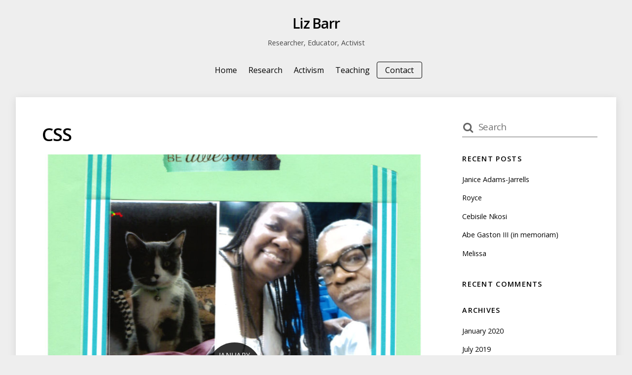

--- FILE ---
content_type: text/html; charset=UTF-8
request_url: https://www.lizbarr.com/tag/css/
body_size: 19729
content:
<!DOCTYPE html>
<html lang="en-US">

<head>
		<meta charset="UTF-8" />
	<!-- wp_head -->
	<title>CSS &#8211; Liz Barr</title>
<link rel='dns-prefetch' href='//fonts.googleapis.com' />
<link rel='dns-prefetch' href='//s.w.org' />
<link rel="alternate" type="application/rss+xml" title="Liz Barr &raquo; Feed" href="https://www.lizbarr.com/feed/" />
<link rel="alternate" type="application/rss+xml" title="Liz Barr &raquo; Comments Feed" href="https://www.lizbarr.com/comments/feed/" />
<link rel="alternate" type="application/rss+xml" title="Liz Barr &raquo; CSS Tag Feed" href="https://www.lizbarr.com/tag/css/feed/" />
		<script type="text/javascript">
			window._wpemojiSettings = {"baseUrl":"https:\/\/s.w.org\/images\/core\/emoji\/12.0.0-1\/72x72\/","ext":".png","svgUrl":"https:\/\/s.w.org\/images\/core\/emoji\/12.0.0-1\/svg\/","svgExt":".svg","source":{"concatemoji":"https:\/\/www.lizbarr.com\/wp-includes\/js\/wp-emoji-release.min.js?ver=5.3.20"}};
			!function(e,a,t){var n,r,o,i=a.createElement("canvas"),p=i.getContext&&i.getContext("2d");function s(e,t){var a=String.fromCharCode;p.clearRect(0,0,i.width,i.height),p.fillText(a.apply(this,e),0,0);e=i.toDataURL();return p.clearRect(0,0,i.width,i.height),p.fillText(a.apply(this,t),0,0),e===i.toDataURL()}function c(e){var t=a.createElement("script");t.src=e,t.defer=t.type="text/javascript",a.getElementsByTagName("head")[0].appendChild(t)}for(o=Array("flag","emoji"),t.supports={everything:!0,everythingExceptFlag:!0},r=0;r<o.length;r++)t.supports[o[r]]=function(e){if(!p||!p.fillText)return!1;switch(p.textBaseline="top",p.font="600 32px Arial",e){case"flag":return s([127987,65039,8205,9895,65039],[127987,65039,8203,9895,65039])?!1:!s([55356,56826,55356,56819],[55356,56826,8203,55356,56819])&&!s([55356,57332,56128,56423,56128,56418,56128,56421,56128,56430,56128,56423,56128,56447],[55356,57332,8203,56128,56423,8203,56128,56418,8203,56128,56421,8203,56128,56430,8203,56128,56423,8203,56128,56447]);case"emoji":return!s([55357,56424,55356,57342,8205,55358,56605,8205,55357,56424,55356,57340],[55357,56424,55356,57342,8203,55358,56605,8203,55357,56424,55356,57340])}return!1}(o[r]),t.supports.everything=t.supports.everything&&t.supports[o[r]],"flag"!==o[r]&&(t.supports.everythingExceptFlag=t.supports.everythingExceptFlag&&t.supports[o[r]]);t.supports.everythingExceptFlag=t.supports.everythingExceptFlag&&!t.supports.flag,t.DOMReady=!1,t.readyCallback=function(){t.DOMReady=!0},t.supports.everything||(n=function(){t.readyCallback()},a.addEventListener?(a.addEventListener("DOMContentLoaded",n,!1),e.addEventListener("load",n,!1)):(e.attachEvent("onload",n),a.attachEvent("onreadystatechange",function(){"complete"===a.readyState&&t.readyCallback()})),(n=t.source||{}).concatemoji?c(n.concatemoji):n.wpemoji&&n.twemoji&&(c(n.twemoji),c(n.wpemoji)))}(window,document,window._wpemojiSettings);
		</script>
		<style>
	.themify_builder .wow { visibility: hidden; }
	div:not(.caroufredsel_wrapper) > .themify_builder_slider > li:not(:first-child), .mfp-hide { display: none; }
a.themify_lightbox, .module-gallery a, .gallery-icon, .themify_lightboxed_images .post a[href$="jpg"], .themify_lightboxed_images .post a[href$="gif"], .themify_lightboxed_images .post a[href$="png"], .themify_lightboxed_images .post a[href$="JPG"], .themify_lightboxed_images .post a[href$="GIF"], .themify_lightboxed_images .post a[href$="PNG"], .themify_lightboxed_images .post a[href$="jpeg"], .themify_lightboxed_images .post a[href$="JPEG"] { cursor:not-allowed; }
	.themify_lightbox_loaded a.themify_lightbox, .themify_lightbox_loaded .module-gallery a, .themify_lightbox_loaded .gallery-icon { cursor:pointer; }
	</style><style type="text/css">
img.wp-smiley,
img.emoji {
	display: inline !important;
	border: none !important;
	box-shadow: none !important;
	height: 1em !important;
	width: 1em !important;
	margin: 0 .07em !important;
	vertical-align: -0.1em !important;
	background: none !important;
	padding: 0 !important;
}
</style>
	<link rel='stylesheet' id='themify-common-css'  href='https://www.lizbarr.com/wp-content/themes/themify-ultra/themify/css/themify.common.min.css?ver=4.7.9' type='text/css' media='all' />
<meta name="themify-framework-css" data-href="https://www.lizbarr.com/wp-content/themes/themify-ultra/themify/css/themify.framework.min.css?ver=4.7.9" content="themify-framework-css" id="themify-framework-css" /><meta name="builder-styles-css" data-href="https://www.lizbarr.com/wp-content/themes/themify-ultra/themify/themify-builder/css/themify-builder-style.min.css?ver=4.7.9" content="builder-styles-css" id="builder-styles-css" />
<link rel='stylesheet' id='wp-block-library-css'  href='https://www.lizbarr.com/wp-includes/css/dist/block-library/style.min.css?ver=5.3.20' type='text/css' media='all' />
<link rel='stylesheet' id='photoswipe-core-css-css'  href='https://www.lizbarr.com/wp-content/plugins/photoswipe-masonry/photoswipe-dist/photoswipe.css?ver=5.3.20' type='text/css' media='all' />
<link rel='stylesheet' id='pswp-skin-css'  href='https://www.lizbarr.com/wp-content/plugins/photoswipe-masonry/photoswipe-dist/default-skin/default-skin.css?ver=5.3.20' type='text/css' media='all' />
<link rel='stylesheet' id='responsive-lightbox-swipebox-css'  href='https://www.lizbarr.com/wp-content/plugins/responsive-lightbox/assets/swipebox/swipebox.min.css?ver=2.2.2' type='text/css' media='all' />
<link rel='stylesheet' id='theme-style-css'  href='https://www.lizbarr.com/wp-content/themes/themify-ultra/style.min.css?ver=2.6.7' type='text/css' media='all' />
<link rel='stylesheet' id='themify-media-queries-css'  href='https://www.lizbarr.com/wp-content/themes/themify-ultra/media-queries.min.css?ver=2.6.7' type='text/css' media='all' />
<link rel='stylesheet' id='ultra-header-css'  href='https://www.lizbarr.com/wp-content/themes/themify-ultra/styles/boxed-content.min.css?ver=2.6.7' type='text/css' media='all' />
<link rel='stylesheet' id='ultra-color-css'  href='https://www.lizbarr.com/wp-content/themes/themify-ultra/styles/theme-color-black.min.css?ver=2.6.7' type='text/css' media='all' />
<link rel='stylesheet' id='themify-customize-css'  href='https://www.lizbarr.com/wp-content/uploads/themify-customizer.css?ver=20.01.20.19.37.16' type='text/css' media='all' />
<link rel='stylesheet' id='themify-google-fonts-css'  href='https://fonts.googleapis.com/css?family=Open+Sans:400italic,600italic,700italic,400,300,600,700&#038;subset=latin' type='text/css' media='all' />
<script type='text/javascript' src='https://www.lizbarr.com/wp-includes/js/jquery/jquery.js?ver=1.12.4-wp'></script>
<script type='text/javascript' src='https://www.lizbarr.com/wp-includes/js/jquery/jquery-migrate.min.js?ver=1.4.1'></script>
<script type='text/javascript' src='https://www.lizbarr.com/wp-content/plugins/photoswipe-masonry/photoswipe-dist/photoswipe.min.js?ver=5.3.20'></script>
<script type='text/javascript' src='https://www.lizbarr.com/wp-content/plugins/photoswipe-masonry/photoswipe-masonry.js?ver=5.3.20'></script>
<script type='text/javascript' src='https://www.lizbarr.com/wp-content/plugins/photoswipe-masonry/photoswipe-dist/photoswipe-ui-default.min.js?ver=5.3.20'></script>
<script type='text/javascript' src='https://www.lizbarr.com/wp-content/plugins/photoswipe-masonry/masonry.pkgd.min.js?ver=5.3.20'></script>
<script type='text/javascript' src='https://www.lizbarr.com/wp-content/plugins/photoswipe-masonry/imagesloaded.pkgd.min.js?ver=5.3.20'></script>
<script type='text/javascript' src='https://www.lizbarr.com/wp-content/plugins/responsive-lightbox/assets/swipebox/jquery.swipebox.min.js?ver=2.2.2'></script>
<script type='text/javascript' src='https://www.lizbarr.com/wp-content/plugins/responsive-lightbox/assets/infinitescroll/infinite-scroll.pkgd.min.js?ver=5.3.20'></script>
<script type='text/javascript'>
/* <![CDATA[ */
var rlArgs = {"script":"swipebox","selector":"lightbox","customEvents":"","activeGalleries":"1","animation":"1","hideCloseButtonOnMobile":"0","removeBarsOnMobile":"0","hideBars":"1","hideBarsDelay":"5000","videoMaxWidth":"1080","useSVG":"1","loopAtEnd":"0","woocommerce_gallery":"0","ajaxurl":"https:\/\/www.lizbarr.com\/wp-admin\/admin-ajax.php","nonce":"27a56ec5f5"};
/* ]]> */
</script>
<script type='text/javascript' src='https://www.lizbarr.com/wp-content/plugins/responsive-lightbox/js/front.js?ver=2.2.2'></script>
<link rel='https://api.w.org/' href='https://www.lizbarr.com/wp-json/' />
<link rel="EditURI" type="application/rsd+xml" title="RSD" href="https://www.lizbarr.com/xmlrpc.php?rsd" />
<link rel="wlwmanifest" type="application/wlwmanifest+xml" href="https://www.lizbarr.com/wp-includes/wlwmanifest.xml" /> 
<meta name="generator" content="WordPress 5.3.20" />





		<link rel="preconnect" href="https://fonts.googleapis.com" crossorigin/>
	
	<script type="text/javascript">
	    var tf_mobile_menu_trigger_point = 900;
	</script>
	
<meta name="viewport" content="width=device-width, initial-scale=1">

	<style>
	@-webkit-keyframes themifyAnimatedBG {
		0% { background-color: #33baab; }
100% { background-color: #e33b9e; }
50% { background-color: #4961d7; }
33.3% { background-color: #2ea85c; }
25% { background-color: #2bb8ed; }
20% { background-color: #dd5135; }

	}
	@keyframes themifyAnimatedBG {
		0% { background-color: #33baab; }
100% { background-color: #e33b9e; }
50% { background-color: #4961d7; }
33.3% { background-color: #2ea85c; }
25% { background-color: #2bb8ed; }
20% { background-color: #dd5135; }

	}
	.themify_builder_row.animated-bg {
		-webkit-animation: themifyAnimatedBG 30000ms infinite alternate;
		animation: themifyAnimatedBG 30000ms infinite alternate;
	}
	</style>
	<style type="text/css">.recentcomments a{display:inline !important;padding:0 !important;margin:0 !important;}</style>
</head>

<body class="archive tag tag-css tag-29 themify-fw-4-7-9 themify-ultra-2-6-7 skin-default webkit not-ie sidebar1 no-home no-touch builder-parallax-scrolling-active ready-view boxed-content no-fixed-header footer-block theme-color-black  social-widget-off rss-off search-off tile_enable filter-hover-none filter-featured-only masonry-enabled">

<script type="text/javascript">
	function themifyMobileMenuTrigger(e) {
		var w = document.body.clientWidth;
		if( w > 0 && w <= tf_mobile_menu_trigger_point ) {
			document.body.classList.add( 'mobile_menu_active' );
		} else {
			document.body.classList.remove( 'mobile_menu_active' );
		}
		
	}
	themifyMobileMenuTrigger();
	var _init =function () {
	    jQuery( window ).on('tfsmartresize.tf_mobile_menu', themifyMobileMenuTrigger );
	    document.removeEventListener( 'DOMContentLoaded', _init, {once:true,passive:true} );
	    _init=null;
	};
	document.addEventListener( 'DOMContentLoaded', _init, {once:true,passive:true} );
</script>
<div id="pagewrap" class="hfeed site">

			<div id="headerwrap"   >
                        			                                                    <div class="header-icons">
                                <a id="menu-icon" href="#mobile-menu"><span class="menu-icon-inner"></span></a>
                            </div>
                        
			<header id="header" class="pagewidth clearfix" itemscope="itemscope" itemtype="https://schema.org/WPHeader">

	            
	            <div class="header-bar">
		            						<div id="site-logo"><a href="https://www.lizbarr.com" title="Liz Barr"><span>Liz Barr</span></a></div>					
											<div id="site-description" class="site-description"><span>Researcher, Educator, Activist</span></div>									</div>
				<!-- /.header-bar -->

									<div id="mobile-menu" class="sidemenu sidemenu-off">

						
						<div class="navbar-wrapper clearfix">

							
							
							<nav id="main-nav-wrap" itemscope="itemscope" itemtype="https://schema.org/SiteNavigationElement">
																	<ul id="main-nav" class="main-nav menu-name-main-menu"><li id='menu-item-36' class="menu-item menu-item-type-post_type menu-item-object-page menu-item-home" ><a  href="https://www.lizbarr.com/">Home</a> </li>
<li id='menu-item-35' class="menu-item menu-item-type-post_type menu-item-object-page menu-item-has-children has-sub-menu has-sub-menu" ><a  href="https://www.lizbarr.com/research/">Research</a> 
<ul class="sub-menu">
<li id='menu-item-387' class="menu-item menu-item-type-post_type menu-item-object-page" ><a  href="https://www.lizbarr.com/they-became-my-family/">&#8216;They Became My Family&#8217; Gallery</a> </li>
</ul>
</li>
<li id='menu-item-96' class="menu-item menu-item-type-post_type menu-item-object-page" ><a  href="https://www.lizbarr.com/activism/">Activism</a> </li>
<li id='menu-item-102' class="menu-item menu-item-type-post_type menu-item-object-page" ><a  href="https://www.lizbarr.com/teaching/">Teaching</a> </li>
<li id='menu-item-103' class="menu-item menu-item-type-custom menu-item-object-custom highlight-link" ><a  href="mailto:barr.liz@me.com">Contact</a> </li>
</ul>									<!-- /#main-nav -->
									
																		
															</nav>
							<!-- /#main-nav-wrap -->
							
						</div>

																				<!-- /header-widgets -->
						
						<a id="menu-icon-close" href="#"></a>

						
					</div><!-- #mobile-menu -->
                     					<!-- /#mobile-menu -->
				
				
				
				
			</header>
			<!-- /#header -->

	        
		</div>
		<!-- /#headerwrap -->
	
	<div id="body" class="clearfix">

		
		
<!-- layout -->
<div id="layout" class="pagewidth clearfix">

	<!-- content -->
    	<div id="content" class="clearfix">
    			
		 <h1 class="page-title">CSS </h1>		
				
			
			<!-- loops-wrapper -->
			<div id="loops-wrapper" class="loops-wrapper sidebar1 list-post default infinite">

				
					

<article id="post-578" class="post clearfix post-578 type-post status-publish format-standard has-post-thumbnail hentry category-portrait tag-2000s tag-aging tag-community-outreach tag-css tag-health-education tag-trans tag-underrepresented-populations tag-usa tag-women has-post-title has-post-date has-post-category has-post-tag has-post-comment has-post-author   cat-11">
	
            <a href="https://www.lizbarr.com/2020/01/29/janice-adams-jarrells/" data-post-permalink="yes" style="display: none;"></a>
    
	
	
	
		
			<figure class="post-image  clearfix">

									<a href="https://www.lizbarr.com/2020/01/29/janice-adams-jarrells/"><img src="https://www.lizbarr.com/wp-content/uploads/2020/01/JaniceAJ-791x1024-1160x665.jpg" width="1160" height="665" class=" wp-post-image wp-image-579" alt="JaniceAJ" /></a>
				
			</figure>

		
	
	
	<div class="post-content">
		<div class="post-content-inner">

								<div class="post-date-wrap">
		<time class="post-date entry-date updated" datetime="2020-01-29">
												<span class="month">
					January				</span>
							<span class="day">
					29				</span>
							<span class="year">
					2020				</span>
							</time>
	</div><!-- .post-date-wrap -->
				
							 <h2 class="post-title entry-title"><a href="https://www.lizbarr.com/2020/01/29/janice-adams-jarrells/">Janice Adams-Jarrells</a> </h2>			
							<p class="post-meta entry-meta">
											<span class="post-author"><span class="author vcard"><a class="url fn n" href="https://www.lizbarr.com/author/lizbarr_e6rolt/" rel="author">Liz Barr</a></span></span>
					
											 <span class="post-category"><a href="https://www.lizbarr.com/category/portrait/" rel="tag" class="term-portrait">Portrait</a></span>					
											 <span class="post-tag"><a href="https://www.lizbarr.com/tag/2000s/" rel="tag">2000s</a><span class="separator">, </span><a href="https://www.lizbarr.com/tag/aging/" rel="tag">Aging</a><span class="separator">, </span><a href="https://www.lizbarr.com/tag/community-outreach/" rel="tag">Community outreach</a><span class="separator">, </span><a href="https://www.lizbarr.com/tag/css/" rel="tag">CSS</a><span class="separator">, </span><a href="https://www.lizbarr.com/tag/health-education/" rel="tag">health education</a><span class="separator">, </span><a href="https://www.lizbarr.com/tag/trans/" rel="tag">trans</a><span class="separator">, </span><a href="https://www.lizbarr.com/tag/underrepresented-populations/" rel="tag">underrepresented populations</a><span class="separator">, </span><a href="https://www.lizbarr.com/tag/usa/" rel="tag">USA</a><span class="separator">, </span><a href="https://www.lizbarr.com/tag/women/" rel="tag">women</a></span>					
									</p>
				<!-- /post-meta -->
			
			
			<div class="entry-content">

				
					
<div class="wp-block-image"><figure class="alignright size-large"><img src="https://www.lizbarr.com/wp-content/uploads/2020/01/JaniceAJ-791x1024.jpg" alt="" class="wp-image-579" srcset="https://www.lizbarr.com/wp-content/uploads/2020/01/JaniceAJ-791x1024.jpg 791w, https://www.lizbarr.com/wp-content/uploads/2020/01/JaniceAJ-232x300.jpg 232w, https://www.lizbarr.com/wp-content/uploads/2020/01/JaniceAJ-768x995.jpg 768w, https://www.lizbarr.com/wp-content/uploads/2020/01/JaniceAJ-1800x2331.jpg 1800w, https://www.lizbarr.com/wp-content/uploads/2020/01/JaniceAJ-1186x1536.jpg 1186w, https://www.lizbarr.com/wp-content/uploads/2020/01/JaniceAJ-1581x2048.jpg 1581w, https://www.lizbarr.com/wp-content/uploads/2020/01/JaniceAJ-scaled.jpg 1977w" sizes="(max-width: 791px) 100vw, 791px" /></figure></div>



<p><strong>What is your name and where are you from?</strong></p>



<p>Janice Adams-Jarrells, from Rutgers/Newark, New Jersey</p>



<p><strong>When did you join the ACTG?&nbsp;</strong></p>



<p>I joined the research CAB sometime in 2006. After attending many meetings, I was appointed to be the GCAB representative.&nbsp;</p>



<p><strong>Why did you get involved with the ACTG, and what are some of the things you&#8217;ve done as a member?</strong></p>



<p>When I was diagnosed, there were people dying everywhere from the virus. After being prescribed AZT, I started questioning why men and women were taking the same dose when our bodies are so different. The answer I received was, “You need to get involved in research!” So, here I am.</p>



<p>I have been a trial participant and a member of protocol teams. I’ve been on several committees, including the CSS. I received the Bridget Murtagh Award three times, and the Sharon Maxwell Award. But really, just doing the work is enough of a reward.</p>



<p><strong>Describe your community.</strong></p>



<p>My community is an urban setting (the largest in New Jersey!) with many diverse people. My community is underserved and underrepresented. It includes LGBTQ people, women of color, older people, long term survivors, and transgender folks.&nbsp;</p>



<p><strong>What are the most important treatment issues to your community?</strong></p>



<p>Housing. In order to stay adherent, you need to have stable housing. It’s so important to have a place to live that is safe and comfortable, and that is free of stigma, shame, and judgment. </p>



<p>HIV criminalization is also a huge issue in my community – we need to change outdated and harmful laws. I&#8217;m in a discordant marriage, which is actually the main reason for the caption on my portrait (&#8220;Decriminalize us&#8221;). </p>



<p><strong>How do you want your work in the ACTG to be remembered?</strong></p>



<p>I’m a community activist who wears many hats. That means I multi-task! I educate people (HIV 101, clinical quality management) and am involved with the Coalition to End Discrimination and Stigma. I advocate for women’s issues in the ACTG and beyond. I’m the founder of the IDPCAB and a leader at the nonprofit&nbsp;<a href="https://www.hyacinth.org/">Hyacinth</a>. All of this advocacy is done as a volunteer—with no salary! I just love what I do.</p>



<p><strong>What are your future hopes for the ACTG and HIV research?</strong></p>



<p>I hope HIV researchers find a cure and ways to eradicate HIV reservoirs. I hope the ACTG continues work on co-morbidities, even after we find a cure. Once we cure HIV, the other comorbidities will all still be there.&nbsp;</p>



<hr class="wp-block-separator"/>


<div id="themify_builder_content-578" data-postid="578" class="themify_builder_content themify_builder_content-578 themify_builder">
    </div>




<p></p>

				
			</div><!-- /.entry-content -->

			
		</div>
		<!-- /.post-content-inner -->
	</div>
	<!-- /.post-content -->
	
</article>
<!-- /.post -->
		
				
					

<article id="post-574" class="post clearfix post-574 type-post status-publish format-standard has-post-thumbnail hentry category-portrait tag-1990s tag-aging tag-ccg tag-css tag-underrepresented-populations tag-usa tag-youth has-post-title has-post-date has-post-category has-post-tag has-post-comment has-post-author   cat-11">
	
            <a href="https://www.lizbarr.com/2020/01/28/royce/" data-post-permalink="yes" style="display: none;"></a>
    
	
	
	
		
			<figure class="post-image  clearfix">

									<a href="https://www.lizbarr.com/2020/01/28/royce/"><img src="https://www.lizbarr.com/wp-content/uploads/2020/01/WRH-03-16-1024x680-1160x665.jpg" width="1160" height="665" class=" wp-post-image wp-image-575" alt="RoyceH" /></a>
				
			</figure>

		
	
	
	<div class="post-content">
		<div class="post-content-inner">

								<div class="post-date-wrap">
		<time class="post-date entry-date updated" datetime="2020-01-28">
												<span class="month">
					January				</span>
							<span class="day">
					28				</span>
							<span class="year">
					2020				</span>
							</time>
	</div><!-- .post-date-wrap -->
				
							 <h2 class="post-title entry-title"><a href="https://www.lizbarr.com/2020/01/28/royce/">Royce</a> </h2>			
							<p class="post-meta entry-meta">
											<span class="post-author"><span class="author vcard"><a class="url fn n" href="https://www.lizbarr.com/author/lizbarr_e6rolt/" rel="author">Liz Barr</a></span></span>
					
											 <span class="post-category"><a href="https://www.lizbarr.com/category/portrait/" rel="tag" class="term-portrait">Portrait</a></span>					
											 <span class="post-tag"><a href="https://www.lizbarr.com/tag/1990s/" rel="tag">1990s</a><span class="separator">, </span><a href="https://www.lizbarr.com/tag/aging/" rel="tag">Aging</a><span class="separator">, </span><a href="https://www.lizbarr.com/tag/ccg/" rel="tag">CCG</a><span class="separator">, </span><a href="https://www.lizbarr.com/tag/css/" rel="tag">CSS</a><span class="separator">, </span><a href="https://www.lizbarr.com/tag/underrepresented-populations/" rel="tag">underrepresented populations</a><span class="separator">, </span><a href="https://www.lizbarr.com/tag/usa/" rel="tag">USA</a><span class="separator">, </span><a href="https://www.lizbarr.com/tag/youth/" rel="tag">youth</a></span>					
									</p>
				<!-- /post-meta -->
			
			
			<div class="entry-content">

				
					
<div class="wp-block-image"><figure class="alignright size-large"><img src="https://www.lizbarr.com/wp-content/uploads/2020/01/WRH-03-16-1024x680.jpg" alt="" class="wp-image-575" srcset="https://www.lizbarr.com/wp-content/uploads/2020/01/WRH-03-16-1024x680.jpg 1024w, https://www.lizbarr.com/wp-content/uploads/2020/01/WRH-03-16-300x199.jpg 300w, https://www.lizbarr.com/wp-content/uploads/2020/01/WRH-03-16-768x510.jpg 768w, https://www.lizbarr.com/wp-content/uploads/2020/01/WRH-03-16.jpg 1280w" sizes="(max-width: 1024px) 100vw, 1024px" /></figure></div>



<p><strong>What is your name and where are you from?</strong></p>



<p>I’m Royce, from North Carolina.</p>



<p><strong>When did you join the ACTG?&nbsp;</strong></p>



<p>I got involved on the local CAB level in 1991 or 1992. The clinic PI was my doctor and his wife was the social worker&#8211;John and Trish Bartlett. Trish encouraged me to join the local CAB. I came to my first ACTG meeting in 1998 or 1999.</p>



<p><strong>Why did you get involved with the ACTG, and what are some of the things you&#8217;ve done as a member?</strong></p>



<p>I started going to the clinic in 1990. Back then I was healthy and relatively young. The clinic waiting room was just crowded with people.&nbsp;Back then people were dying left and right. And I just felt like, I&#8217;m healthy, I&#8217;m doing well, I ought to be able to help these people. I was on the Phase 3 trial for 3TC and I just felt like I should be able to help.</p>



<p>Our local CAB was very active. We would have a Christmas party for the clinic clients and their kids. We’d go around the community and collect toys and gifts and donations. It got to the point where we had over 800 people at the last few Christmas parties.&nbsp;</p>



<p>We also did a community report every year. Twice a year we would have a big report for the entire clinic population and then we’d have a smaller, more scientific report. And that got to where we had 800 people as well.</p>



<p>After I had been&nbsp;involved on the local CAB level, and our community outreach person really encouraged me to apply for what was then called the CCG [now the CSS]. I really like meeting people from different places and different experiences, and so that’s why I applied. I did two terms on the CSS and I can’t even remember everything I’ve done as a member.&nbsp;</p>



<p><strong>Describe your community.</strong></p>



<p>I’m originally from the Duke site, and everybody thinks of Duke as an elite institution, but over 60-70% of the clients at the clinic are on Medicare/Medicaid. Durham is 40% African American and the rates of HIV infection were just astronomical then – still are. Especially in the young population.</p>



<p>In the ACTG community, things have changed so much. I mean, I went on disability in 2005 and this was what I did. For many ACTG community members, that’s just not the case anymore.</p>



<p><strong>What are the most important treatment issues to your community?</strong></p>



<p>Aging. Aging and all of the complications that come from long-term inflammation.&nbsp;&nbsp;There’s still so much to be done. What’s inflammation still doing to your body? What non-AIDS-defining illnesses and cancers are down the road for you?</p>



<p>For the ACTG community, I worry about maintaining our legacy. We need newer and younger members to realize the importance of this work. And I just feel it’s sort of slipping away. There is this history of community involvement in the ACTG and it feels like it’s just slipping away. It has been a gradual and generational thing, and it’s like, how do you steer a 400 foot freighter, you know? That’s loaded down. And that’s what it feels like to me.</p>



<p><strong>How do you want your work in the ACTG to be remembered?</strong></p>



<p>I think the thing I’m most proud of is some of the young people I helped get on the CSS. I’m most proud of that. I really am. Not the stuff I’ve done personally, but people that I feel like I’ve had some part in getting involved. </p>



<p><strong>What are your future hopes for the ACTG and HIV research?</strong></p>



<p>My hope is that there’ll be a resurgence among community. We need to figure out a way to reinvigorate the enthusiasm here among advocates in the US. I don’t think we have to worry about non-US members at this point—they’re really driving things. And rightly so! I’d like to see the ACTG community develop some mentoring programs to develop the skills and enthusiasm that new members have and build up their leadership abilities.</p>



<hr class="wp-block-separator"/>


<div id="themify_builder_content-574" data-postid="574" class="themify_builder_content themify_builder_content-574 themify_builder">
    </div>




<p></p>

				
			</div><!-- /.entry-content -->

			
		</div>
		<!-- /.post-content-inner -->
	</div>
	<!-- /.post-content -->
	
</article>
<!-- /.post -->
		
				
					

<article id="post-523" class="post clearfix post-523 type-post status-publish format-standard has-post-thumbnail hentry category-portrait tag-2010s tag-css tag-trans tag-underrepresented-populations tag-usa has-post-title has-post-date has-post-category has-post-tag has-post-comment has-post-author   cat-11">
	
            <a href="https://www.lizbarr.com/2020/01/22/melissa/" data-post-permalink="yes" style="display: none;"></a>
    
	
	
	
		
			<figure class="post-image  clearfix">

									<a href="https://www.lizbarr.com/2020/01/22/melissa/"><img src="https://www.lizbarr.com/wp-content/uploads/2020/01/18Melissa-TX-1024x727-1160x665.jpg" width="1160" height="665" class=" wp-post-image wp-image-524" alt="Melissa TX" /></a>
				
			</figure>

		
	
	
	<div class="post-content">
		<div class="post-content-inner">

								<div class="post-date-wrap">
		<time class="post-date entry-date updated" datetime="2020-01-22">
												<span class="month">
					January				</span>
							<span class="day">
					22				</span>
							<span class="year">
					2020				</span>
							</time>
	</div><!-- .post-date-wrap -->
				
							 <h2 class="post-title entry-title"><a href="https://www.lizbarr.com/2020/01/22/melissa/">Melissa</a> </h2>			
							<p class="post-meta entry-meta">
											<span class="post-author"><span class="author vcard"><a class="url fn n" href="https://www.lizbarr.com/author/lizbarr_e6rolt/" rel="author">Liz Barr</a></span></span>
					
											 <span class="post-category"><a href="https://www.lizbarr.com/category/portrait/" rel="tag" class="term-portrait">Portrait</a></span>					
											 <span class="post-tag"><a href="https://www.lizbarr.com/tag/2010s/" rel="tag">2010s</a><span class="separator">, </span><a href="https://www.lizbarr.com/tag/css/" rel="tag">CSS</a><span class="separator">, </span><a href="https://www.lizbarr.com/tag/trans/" rel="tag">trans</a><span class="separator">, </span><a href="https://www.lizbarr.com/tag/underrepresented-populations/" rel="tag">underrepresented populations</a><span class="separator">, </span><a href="https://www.lizbarr.com/tag/usa/" rel="tag">USA</a></span>					
									</p>
				<!-- /post-meta -->
			
			
			<div class="entry-content">

				
					
<div class="wp-block-image"><figure class="alignright size-large"><img src="https://www.lizbarr.com/wp-content/uploads/2020/01/18Melissa-TX-1024x727.jpg" alt="" class="wp-image-524" srcset="https://www.lizbarr.com/wp-content/uploads/2020/01/18Melissa-TX-1024x727.jpg 1024w, https://www.lizbarr.com/wp-content/uploads/2020/01/18Melissa-TX-300x213.jpg 300w, https://www.lizbarr.com/wp-content/uploads/2020/01/18Melissa-TX-768x545.jpg 768w, https://www.lizbarr.com/wp-content/uploads/2020/01/18Melissa-TX-1800x1278.jpg 1800w, https://www.lizbarr.com/wp-content/uploads/2020/01/18Melissa-TX-1536x1091.jpg 1536w, https://www.lizbarr.com/wp-content/uploads/2020/01/18Melissa-TX-2048x1454.jpg 2048w" sizes="(max-width: 1024px) 100vw, 1024px" /></figure></div>



<p><strong>What is your name and where are you from?</strong></p>



<p>Melissa from Texas</p>



<p><strong>When did you join the ACTG?&nbsp;</strong></p>



<p>2017</p>



<p><strong>Why did you get involved with the ACTG, and what are some of the things you&#8217;ve done as a member?</strong></p>



<p>As a trans woman, I wanted to be involved in the big picture of HIV and AIDS research. I have been involved in panel discussions, and have spoken about why trans participation is important. I have also shared ways that studies can be improved for trans participants.</p>



<p><strong>Describe your community.</strong></p>



<p>My community is colorful and diverse!! My community is alive and dancing the complicated steps to life!! Join in this worldwide dance of life!</p>



<p><strong>What are the most important treatment issues to your community?</strong></p>



<p>Trans women (specifically trans women of color) bear the brunt of intersecting social inequities that affect participation, treatment, and the integration of treatment and prevention.&nbsp;</p>



<p><strong>How do you want your work in the ACTG to be remembered?</strong></p>



<p>I see my work in the ACTG as one small piece in a larger puzzle. I hope my work helps to complete the larger picture of what we do together.&nbsp;</p>



<p><strong>What are your future hopes for the ACTG and HIV research?</strong></p>



<p>My hope is to come together to celebrate an end to HIV/AIDS in my lifetime.</p>



<hr class="wp-block-separator"/>


<div id="themify_builder_content-523" data-postid="523" class="themify_builder_content themify_builder_content-523 themify_builder">
    </div>


				
			</div><!-- /.entry-content -->

			
		</div>
		<!-- /.post-content-inner -->
	</div>
	<!-- /.post-content -->
	
</article>
<!-- /.post -->
		
				
					

<article id="post-515" class="post clearfix post-515 type-post status-publish format-standard has-post-thumbnail hentry category-portrait tag-2000s tag-aging tag-css tag-inclusion tag-underrepresented-populations tag-usa has-post-title has-post-date has-post-category has-post-tag has-post-comment has-post-author   cat-11">
	
            <a href="https://www.lizbarr.com/2020/01/22/ruben-vidales/" data-post-permalink="yes" style="display: none;"></a>
    
	
	
	
		
			<figure class="post-image  clearfix">

									<a href="https://www.lizbarr.com/2020/01/22/ruben-vidales/"><img src="https://www.lizbarr.com/wp-content/uploads/2020/01/21Ruben-Vidales-1160x665.jpg" width="1160" height="665" class=" wp-post-image wp-image-516" alt="Ruben Vidales" /></a>
				
			</figure>

		
	
	
	<div class="post-content">
		<div class="post-content-inner">

								<div class="post-date-wrap">
		<time class="post-date entry-date updated" datetime="2020-01-22">
												<span class="month">
					January				</span>
							<span class="day">
					22				</span>
							<span class="year">
					2020				</span>
							</time>
	</div><!-- .post-date-wrap -->
				
							 <h2 class="post-title entry-title"><a href="https://www.lizbarr.com/2020/01/22/ruben-vidales/">Ruben Vidales</a> </h2>			
							<p class="post-meta entry-meta">
											<span class="post-author"><span class="author vcard"><a class="url fn n" href="https://www.lizbarr.com/author/lizbarr_e6rolt/" rel="author">Liz Barr</a></span></span>
					
											 <span class="post-category"><a href="https://www.lizbarr.com/category/portrait/" rel="tag" class="term-portrait">Portrait</a></span>					
											 <span class="post-tag"><a href="https://www.lizbarr.com/tag/2000s/" rel="tag">2000s</a><span class="separator">, </span><a href="https://www.lizbarr.com/tag/aging/" rel="tag">Aging</a><span class="separator">, </span><a href="https://www.lizbarr.com/tag/css/" rel="tag">CSS</a><span class="separator">, </span><a href="https://www.lizbarr.com/tag/inclusion/" rel="tag">inclusion</a><span class="separator">, </span><a href="https://www.lizbarr.com/tag/underrepresented-populations/" rel="tag">underrepresented populations</a><span class="separator">, </span><a href="https://www.lizbarr.com/tag/usa/" rel="tag">USA</a></span>					
									</p>
				<!-- /post-meta -->
			
			
			<div class="entry-content">

				
					
<div class="wp-block-image"><figure class="alignleft size-large"><img src="https://www.lizbarr.com/wp-content/uploads/2020/01/21Ruben-Vidales.jpg" alt="" class="wp-image-516" srcset="https://www.lizbarr.com/wp-content/uploads/2020/01/21Ruben-Vidales.jpg 640w, https://www.lizbarr.com/wp-content/uploads/2020/01/21Ruben-Vidales-300x225.jpg 300w" sizes="(max-width: 640px) 100vw, 640px" /></figure></div>



<p><strong>What is your name and where are you from?</strong></p>



<p>Ruben Vidales, from&nbsp;Los Angeles, CA</p>



<p><strong>When did you join the ACTG?&nbsp;</strong></p>



<p>I have been involved with ACTG studies for a very long time – like over 20 years!&nbsp;</p>



<p><strong>Why did you get involved with the ACTG, and what are some of the things you&#8217;ve done as a member?</strong></p>



<p>I love research and have seen the benefits hundreds of&nbsp;&nbsp;times, including for myself. I want to be able to assist others through my advocacy. I never want my kids, or anyone in their generation, to go through what we have gone through and continue to go through.&nbsp;</p>



<p>I’ve been an ACTG CAB member for over 12 years, and was on the Community Scientific Subcommittee for 7 years. I’m about to begin another term on the ACTG CSS</p>



<p><strong>Describe your community.</strong></p>



<p>Most importantly, my community is the entire world dealing with HIV, tuberculosis, and hepatitis.&nbsp;My local community is underrepresented and marginalized. Sometimes it is hard to reach out to the populations that make up my community, but it’s important not to give up. My community – regardless of HIV status – is hopeful for a cure. But we are also frustrated by a lack of services, especially for mental health issues. Overall my community stays positive and hopeful.&nbsp;</p>



<p><strong>What are the most important treatment issues to your community?</strong></p>



<p>Taking care of all the issues related to aging: medically, physically and mentally. Also finding a cure for HIV.&nbsp;</p>



<p><strong>How do you want your work in the ACTG to be remembered?</strong></p>



<p>That I made an impact. That I spent ACTG resources effectively and disseminated vital information and knowledge to as many communities as possible.&nbsp;</p>



<p><strong>What are your future hopes for the ACTG and HIV research?</strong></p>



<p>I hope that the ACTG leadership continues doing a fantastic job in the field of HIV research – cure, pill burdens, side effects, new medications, identifying reservoirs, long acting treatments, aging, and most of all, continuing to involve community members at the table throughout protocol development.&nbsp;</p>



<hr class="wp-block-separator"/>


<div id="themify_builder_content-515" data-postid="515" class="themify_builder_content themify_builder_content-515 themify_builder">
    </div>


				
			</div><!-- /.entry-content -->

			
		</div>
		<!-- /.post-content-inner -->
	</div>
	<!-- /.post-content -->
	
</article>
<!-- /.post -->
		
				
					

<article id="post-506" class="post clearfix post-506 type-post status-publish format-standard has-post-thumbnail hentry category-portrait tag-2010s tag-community-outreach tag-css tag-kenya tag-rural has-post-title has-post-date has-post-category has-post-tag has-post-comment has-post-author   cat-11">
	
            <a href="https://www.lizbarr.com/2020/01/22/julius-anjiri/" data-post-permalink="yes" style="display: none;"></a>
    
	
	
	
		
			<figure class="post-image  clearfix">

									<a href="https://www.lizbarr.com/2020/01/22/julius-anjiri/"><img src="https://www.lizbarr.com/wp-content/uploads/2020/01/13Julius-Anjiri-756x1024-1160x665.jpg" width="1160" height="665" class=" wp-post-image wp-image-507" alt="Julius Anjiri" /></a>
				
			</figure>

		
	
	
	<div class="post-content">
		<div class="post-content-inner">

								<div class="post-date-wrap">
		<time class="post-date entry-date updated" datetime="2020-01-22">
												<span class="month">
					January				</span>
							<span class="day">
					22				</span>
							<span class="year">
					2020				</span>
							</time>
	</div><!-- .post-date-wrap -->
				
							 <h2 class="post-title entry-title"><a href="https://www.lizbarr.com/2020/01/22/julius-anjiri/">Julius Anjiri</a> </h2>			
							<p class="post-meta entry-meta">
											<span class="post-author"><span class="author vcard"><a class="url fn n" href="https://www.lizbarr.com/author/lizbarr_e6rolt/" rel="author">Liz Barr</a></span></span>
					
											 <span class="post-category"><a href="https://www.lizbarr.com/category/portrait/" rel="tag" class="term-portrait">Portrait</a></span>					
											 <span class="post-tag"><a href="https://www.lizbarr.com/tag/2010s/" rel="tag">2010s</a><span class="separator">, </span><a href="https://www.lizbarr.com/tag/community-outreach/" rel="tag">Community outreach</a><span class="separator">, </span><a href="https://www.lizbarr.com/tag/css/" rel="tag">CSS</a><span class="separator">, </span><a href="https://www.lizbarr.com/tag/kenya/" rel="tag">Kenya</a><span class="separator">, </span><a href="https://www.lizbarr.com/tag/rural/" rel="tag">rural</a></span>					
									</p>
				<!-- /post-meta -->
			
			
			<div class="entry-content">

				
					
<div class="wp-block-image"><figure class="alignright size-large"><img src="https://www.lizbarr.com/wp-content/uploads/2020/01/13Julius-Anjiri-756x1024.jpg" alt="" class="wp-image-507" srcset="https://www.lizbarr.com/wp-content/uploads/2020/01/13Julius-Anjiri-756x1024.jpg 756w, https://www.lizbarr.com/wp-content/uploads/2020/01/13Julius-Anjiri-221x300.jpg 221w, https://www.lizbarr.com/wp-content/uploads/2020/01/13Julius-Anjiri-768x1041.jpg 768w, https://www.lizbarr.com/wp-content/uploads/2020/01/13Julius-Anjiri-1771x2400.jpg 1771w, https://www.lizbarr.com/wp-content/uploads/2020/01/13Julius-Anjiri-1134x1536.jpg 1134w, https://www.lizbarr.com/wp-content/uploads/2020/01/13Julius-Anjiri-1512x2048.jpg 1512w, https://www.lizbarr.com/wp-content/uploads/2020/01/13Julius-Anjiri-scaled.jpg 1889w" sizes="(max-width: 756px) 100vw, 756px" /></figure></div>



<p><strong>What is your name and where are you from?</strong></p>



<p>Julius Erics Anjiri. I was born in Kisimu City, in Kenya</p>



<p><strong>When did you join the ACTG?&nbsp;</strong></p>



<p>I joined the ACTG in 2015</p>



<p><strong>Why did you get involved with the ACTG, and what are some of the things you&#8217;ve done as a member?</strong></p>



<p>I am a community mobilizer, and have been involved in demystifying clinical research. I am a community representative in the Kenya CRS, which has been my involvement with ACTG activities.&nbsp;</p>



<p><strong>Describe your community.</strong></p>



<p>My community is rural – we have many people who are involved in peasant farming</p>



<p><strong>What are the most important treatment issues to your community?</strong></p>



<p>Poor sanitation, HIV, AIDS, malaria.&nbsp;</p>



<p><strong>How do you want your work in the ACTG to be remembered?</strong></p>



<p>I hope to improve my community’s level of understanding of HIV/AIDS research and the importance of drug adherence.&nbsp;</p>



<p><strong>What are your future hopes for the ACTG and HIV research?</strong></p>



<p>A future that is disease-free!</p>



<hr class="wp-block-separator"/>


<div id="themify_builder_content-506" data-postid="506" class="themify_builder_content themify_builder_content-506 themify_builder">
    </div>


				
			</div><!-- /.entry-content -->

			
		</div>
		<!-- /.post-content-inner -->
	</div>
	<!-- /.post-content -->
	
</article>
<!-- /.post -->
		
				
					

<article id="post-503" class="post clearfix post-503 type-post status-publish format-standard has-post-thumbnail hentry category-portrait tag-2010s tag-community-outreach tag-css tag-tb tag-uganda tag-youth has-post-title has-post-date has-post-category has-post-tag has-post-comment has-post-author   cat-11">
	
            <a href="https://www.lizbarr.com/2020/01/22/flaviah-dorothy-namuwaya/" data-post-permalink="yes" style="display: none;"></a>
    
	
	
	
		
			<figure class="post-image  clearfix">

									<a href="https://www.lizbarr.com/2020/01/22/flaviah-dorothy-namuwaya/"><img src="https://www.lizbarr.com/wp-content/uploads/2020/01/32FlaviahN-791x1024-1160x665.jpg" width="1160" height="665" class=" wp-post-image wp-image-504" alt="FlaviahN" /></a>
				
			</figure>

		
	
	
	<div class="post-content">
		<div class="post-content-inner">

								<div class="post-date-wrap">
		<time class="post-date entry-date updated" datetime="2020-01-22">
												<span class="month">
					January				</span>
							<span class="day">
					22				</span>
							<span class="year">
					2020				</span>
							</time>
	</div><!-- .post-date-wrap -->
				
							 <h2 class="post-title entry-title"><a href="https://www.lizbarr.com/2020/01/22/flaviah-dorothy-namuwaya/">Flaviah Dorothy Namuwaya</a> </h2>			
							<p class="post-meta entry-meta">
											<span class="post-author"><span class="author vcard"><a class="url fn n" href="https://www.lizbarr.com/author/lizbarr_e6rolt/" rel="author">Liz Barr</a></span></span>
					
											 <span class="post-category"><a href="https://www.lizbarr.com/category/portrait/" rel="tag" class="term-portrait">Portrait</a></span>					
											 <span class="post-tag"><a href="https://www.lizbarr.com/tag/2010s/" rel="tag">2010s</a><span class="separator">, </span><a href="https://www.lizbarr.com/tag/community-outreach/" rel="tag">Community outreach</a><span class="separator">, </span><a href="https://www.lizbarr.com/tag/css/" rel="tag">CSS</a><span class="separator">, </span><a href="https://www.lizbarr.com/tag/tb/" rel="tag">TB</a><span class="separator">, </span><a href="https://www.lizbarr.com/tag/uganda/" rel="tag">Uganda</a><span class="separator">, </span><a href="https://www.lizbarr.com/tag/youth/" rel="tag">youth</a></span>					
									</p>
				<!-- /post-meta -->
			
			
			<div class="entry-content">

				
					
<div class="wp-block-image"><figure class="alignleft size-large"><img src="https://www.lizbarr.com/wp-content/uploads/2020/01/32FlaviahN-791x1024.jpg" alt="" class="wp-image-504" srcset="https://www.lizbarr.com/wp-content/uploads/2020/01/32FlaviahN-791x1024.jpg 791w, https://www.lizbarr.com/wp-content/uploads/2020/01/32FlaviahN-232x300.jpg 232w, https://www.lizbarr.com/wp-content/uploads/2020/01/32FlaviahN-768x995.jpg 768w, https://www.lizbarr.com/wp-content/uploads/2020/01/32FlaviahN-1800x2331.jpg 1800w, https://www.lizbarr.com/wp-content/uploads/2020/01/32FlaviahN-1186x1536.jpg 1186w, https://www.lizbarr.com/wp-content/uploads/2020/01/32FlaviahN-1581x2048.jpg 1581w, https://www.lizbarr.com/wp-content/uploads/2020/01/32FlaviahN-scaled.jpg 1977w" sizes="(max-width: 791px) 100vw, 791px" /></figure></div>



<p><strong>What is your name and where are you from?</strong></p>



<p>Flaviah Dorothy Namuwaya, from Uganda</p>



<p><strong>When did you join the ACTG?&nbsp;</strong></p>



<p>I joined the ACTG in 2011 and I have been a member since that time.</p>



<p><strong>Why did you get involved with the ACTG, and what are some of the things you&#8217;ve done as a member?</strong></p>



<p>HIV infections are high in my country, mainly among the young people. I am involved because I see a gap on how information around HIV treatment, research and prevention is passed on to the young people. I have focused my activism on bridging that gap. TB is the leading killer of people living with HIV and those that are negative so am pushing and advocating on how best community should prevent it and the treatment.</p>



<p>As a youth representative and a young person, I have been able to organize different meetings with my peers to inform them about the different studies being done by the AGTG. I also attend conference call, refer study participants, and review protocols.  I have even been the face for some studies</p>



<p><strong>Describe your community.</strong></p>



<p>I work with people living with HIV but mainly I work hand in hand with adolescents, young people and teen/young mothers.</p>



<p><strong>What are the most important treatment issues to your community?</strong></p>



<p>Pill burden. Drug resistance. Long acting therapy</p>



<p><strong>How do you want your work in the ACTG to be remembered?</strong></p>



<p>I want to be remembered has the young person who pushed for the involvement of young people into research and I also want to create a youth friendly environment for young people in the research area.</p>



<p><strong>What are your future hopes for the ACTG and HIV research?</strong></p>



<p>I believe that in the future ACTG will be able to provide better treatment methods and drugs for people living with HIV. I hope HIV research will be able to find fixed doses and long term therapies<strong></strong></p>



<hr class="wp-block-separator"/>


<div id="themify_builder_content-503" data-postid="503" class="themify_builder_content themify_builder_content-503 themify_builder">
    </div>


				
			</div><!-- /.entry-content -->

			
		</div>
		<!-- /.post-content-inner -->
	</div>
	<!-- /.post-content -->
	
</article>
<!-- /.post -->
		
				
					

<article id="post-500" class="post clearfix post-500 type-post status-publish format-standard has-post-thumbnail hentry category-portrait tag-2000s tag-christian tag-community-outreach tag-css tag-malawi tag-tb has-post-title has-post-date has-post-category has-post-tag has-post-comment has-post-author   cat-11">
	
            <a href="https://www.lizbarr.com/2020/01/22/george-kukhala/" data-post-permalink="yes" style="display: none;"></a>
    
	
	
	
		
			<figure class="post-image  clearfix">

									<a href="https://www.lizbarr.com/2020/01/22/george-kukhala/"><img src="https://www.lizbarr.com/wp-content/uploads/2020/01/33George-K-1160x665.jpeg" width="1160" height="665" class=" wp-post-image wp-image-501" alt="George K" /></a>
				
			</figure>

		
	
	
	<div class="post-content">
		<div class="post-content-inner">

								<div class="post-date-wrap">
		<time class="post-date entry-date updated" datetime="2020-01-22">
												<span class="month">
					January				</span>
							<span class="day">
					22				</span>
							<span class="year">
					2020				</span>
							</time>
	</div><!-- .post-date-wrap -->
				
							 <h2 class="post-title entry-title"><a href="https://www.lizbarr.com/2020/01/22/george-kukhala/">George Kukhala</a> </h2>			
							<p class="post-meta entry-meta">
											<span class="post-author"><span class="author vcard"><a class="url fn n" href="https://www.lizbarr.com/author/lizbarr_e6rolt/" rel="author">Liz Barr</a></span></span>
					
											 <span class="post-category"><a href="https://www.lizbarr.com/category/portrait/" rel="tag" class="term-portrait">Portrait</a></span>					
											 <span class="post-tag"><a href="https://www.lizbarr.com/tag/2000s/" rel="tag">2000s</a><span class="separator">, </span><a href="https://www.lizbarr.com/tag/christian/" rel="tag">Christian</a><span class="separator">, </span><a href="https://www.lizbarr.com/tag/community-outreach/" rel="tag">Community outreach</a><span class="separator">, </span><a href="https://www.lizbarr.com/tag/css/" rel="tag">CSS</a><span class="separator">, </span><a href="https://www.lizbarr.com/tag/malawi/" rel="tag">Malawi</a><span class="separator">, </span><a href="https://www.lizbarr.com/tag/tb/" rel="tag">TB</a></span>					
									</p>
				<!-- /post-meta -->
			
			
			<div class="entry-content">

				
					
<div class="wp-block-image"><figure class="alignright size-large"><img src="https://www.lizbarr.com/wp-content/uploads/2020/01/33George-K.jpeg" alt="" class="wp-image-501" srcset="https://www.lizbarr.com/wp-content/uploads/2020/01/33George-K.jpeg 480w, https://www.lizbarr.com/wp-content/uploads/2020/01/33George-K-300x300.jpeg 300w, https://www.lizbarr.com/wp-content/uploads/2020/01/33George-K-150x150.jpeg 150w" sizes="(max-width: 480px) 100vw, 480px" /></figure></div>



<p><strong>What is your name and where are you from?</strong></p>



<p>George Kukhala, from Malawi</p>



<p><strong>When did you join the ACTG?&nbsp;</strong></p>



<p>2001</p>



<p><strong>Why did you get involved with the ACTG, and what are some of the things you&#8217;ve done as a member?</strong></p>



<p>I got involved with the ACTG because I am leading an HIV project at home and so I wanted to make the connection with the ACTG. Since becoming involved, I have continued to advocate for HIV issues in my Christian community.</p>



<p><strong>Describe your community.</strong></p>



<p>My immediate community consists of pastors’ fraternities. My larger community includes church members from all different church groups as well as non-church members.&nbsp;</p>



<p><strong>What are the most important treatment issues to your community?</strong></p>



<p>The most important treatment issues are TB, malaria, opportunistic infections, cancer, and meningitis.&nbsp;</p>



<p><strong>How do you want your work in the ACTG to be remembered?</strong></p>



<p>I want to be remembered for forming nationwide connections between clinical research and other organizations.&nbsp;</p>



<p><strong>What are your future hopes for the ACTG and HIV research?</strong></p>



<p>To end HIV&nbsp;</p>



<hr class="wp-block-separator"/>


<div id="themify_builder_content-500" data-postid="500" class="themify_builder_content themify_builder_content-500 themify_builder">
    </div>


				
			</div><!-- /.entry-content -->

			
		</div>
		<!-- /.post-content-inner -->
	</div>
	<!-- /.post-content -->
	
</article>
<!-- /.post -->
		
				
					

<article id="post-488" class="post clearfix post-488 type-post status-publish format-standard has-post-thumbnail hentry category-portrait tag-1990s tag-community-outreach tag-css tag-nurse tag-usa has-post-title has-post-date has-post-category has-post-tag has-post-comment has-post-author   cat-11">
	
            <a href="https://www.lizbarr.com/2020/01/22/jan-kosmyna/" data-post-permalink="yes" style="display: none;"></a>
    
	
	
	
		
			<figure class="post-image  clearfix">

									<a href="https://www.lizbarr.com/2020/01/22/jan-kosmyna/"><img src="https://www.lizbarr.com/wp-content/uploads/2020/01/10JanK-1160x665.jpeg" width="1160" height="665" class=" wp-post-image wp-image-489" alt="JanK" /></a>
				
			</figure>

		
	
	
	<div class="post-content">
		<div class="post-content-inner">

								<div class="post-date-wrap">
		<time class="post-date entry-date updated" datetime="2020-01-22">
												<span class="month">
					January				</span>
							<span class="day">
					22				</span>
							<span class="year">
					2020				</span>
							</time>
	</div><!-- .post-date-wrap -->
				
							 <h2 class="post-title entry-title"><a href="https://www.lizbarr.com/2020/01/22/jan-kosmyna/">Jan Kosmyna</a> </h2>			
							<p class="post-meta entry-meta">
											<span class="post-author"><span class="author vcard"><a class="url fn n" href="https://www.lizbarr.com/author/lizbarr_e6rolt/" rel="author">Liz Barr</a></span></span>
					
											 <span class="post-category"><a href="https://www.lizbarr.com/category/portrait/" rel="tag" class="term-portrait">Portrait</a></span>					
											 <span class="post-tag"><a href="https://www.lizbarr.com/tag/1990s/" rel="tag">1990s</a><span class="separator">, </span><a href="https://www.lizbarr.com/tag/community-outreach/" rel="tag">Community outreach</a><span class="separator">, </span><a href="https://www.lizbarr.com/tag/css/" rel="tag">CSS</a><span class="separator">, </span><a href="https://www.lizbarr.com/tag/nurse/" rel="tag">nurse</a><span class="separator">, </span><a href="https://www.lizbarr.com/tag/usa/" rel="tag">USA</a></span>					
									</p>
				<!-- /post-meta -->
			
			
			<div class="entry-content">

				
					
<div class="wp-block-image"><figure class="alignleft size-large"><img src="https://www.lizbarr.com/wp-content/uploads/2020/01/10JanK.jpeg" alt="" class="wp-image-489" srcset="https://www.lizbarr.com/wp-content/uploads/2020/01/10JanK.jpeg 563w, https://www.lizbarr.com/wp-content/uploads/2020/01/10JanK-254x300.jpeg 254w" sizes="(max-width: 563px) 100vw, 563px" /></figure></div>



<p><strong>What is your name and where are you from?</strong></p>



<p>Jan Kosmyna. I’m originally from Toledo, Ohio and now I live in Cleveland, Ohio</p>



<p><strong>When did you join the ACTG?&nbsp;</strong></p>



<p>I joined in 1991 as a research nurse. I’m now retired and stayed involved with the ACTG as a community member</p>



<p><strong>Why did you get involved with the ACTG, and what are some of the things you&#8217;ve done as a member?</strong></p>



<p>I was an oncology research nurse, but was so touched by the HIV epidemic that I contacted the local ACTU PI and switched careers. After retiring, I wanted to continue my advocacy in a new way.</p>



<p><strong>Describe your community.</strong></p>



<p>We’re based in metropolitan Cleveland, comprised of a wide base of individuals living with HIV<strong></strong></p>



<p><strong>What are the most important treatment issues to your community?</strong></p>



<p>Cure research. Vaccines and treatments. Long acting ARVs and other agents.&nbsp;</p>



<p><strong>How do you want your work in the ACTG to be remembered?</strong></p>



<p>I hope people remember me as a nurse with a passion for community advocacy</p>



<p><strong>What are your future hopes for the ACTG and HIV research?</strong></p>



<p>Continued and expanded funding! Also, that someday we won’t need it because we’ll have a cure</p>



<hr class="wp-block-separator"/>


<div id="themify_builder_content-488" data-postid="488" class="themify_builder_content themify_builder_content-488 themify_builder">
    </div>


				
			</div><!-- /.entry-content -->

			
		</div>
		<!-- /.post-content-inner -->
	</div>
	<!-- /.post-content -->
	
</article>
<!-- /.post -->
		
				
					

<article id="post-466" class="post clearfix post-466 type-post status-publish format-standard has-post-thumbnail hentry category-portrait tag-2000s tag-community-outreach tag-css tag-zimbabwe has-post-title has-post-date has-post-category has-post-tag has-post-comment has-post-author   cat-11">
	
            <a href="https://www.lizbarr.com/2020/01/21/stanford-chimutimunzeve/" data-post-permalink="yes" style="display: none;"></a>
    
	
	
	
		
			<figure class="post-image  clearfix">

									<a href="https://www.lizbarr.com/2020/01/21/stanford-chimutimunzeve/"><img src="https://www.lizbarr.com/wp-content/uploads/2020/01/20SC-645x1024-1160x665.jpg" width="1160" height="665" class=" wp-post-image wp-image-467" alt="20SC" /></a>
				
			</figure>

		
	
	
	<div class="post-content">
		<div class="post-content-inner">

								<div class="post-date-wrap">
		<time class="post-date entry-date updated" datetime="2020-01-21">
												<span class="month">
					January				</span>
							<span class="day">
					21				</span>
							<span class="year">
					2020				</span>
							</time>
	</div><!-- .post-date-wrap -->
				
							 <h2 class="post-title entry-title"><a href="https://www.lizbarr.com/2020/01/21/stanford-chimutimunzeve/">Stanford Chimutimunzeve</a> </h2>			
							<p class="post-meta entry-meta">
											<span class="post-author"><span class="author vcard"><a class="url fn n" href="https://www.lizbarr.com/author/lizbarr_e6rolt/" rel="author">Liz Barr</a></span></span>
					
											 <span class="post-category"><a href="https://www.lizbarr.com/category/portrait/" rel="tag" class="term-portrait">Portrait</a></span>					
											 <span class="post-tag"><a href="https://www.lizbarr.com/tag/2000s/" rel="tag">2000s</a><span class="separator">, </span><a href="https://www.lizbarr.com/tag/community-outreach/" rel="tag">Community outreach</a><span class="separator">, </span><a href="https://www.lizbarr.com/tag/css/" rel="tag">CSS</a><span class="separator">, </span><a href="https://www.lizbarr.com/tag/zimbabwe/" rel="tag">Zimbabwe</a></span>					
									</p>
				<!-- /post-meta -->
			
			
			<div class="entry-content">

				
					
<figure class="wp-block-image size-large"><img src="https://www.lizbarr.com/wp-content/uploads/2020/01/20SC-645x1024.jpg" alt="" class="wp-image-467" srcset="https://www.lizbarr.com/wp-content/uploads/2020/01/20SC-645x1024.jpg 645w, https://www.lizbarr.com/wp-content/uploads/2020/01/20SC-189x300.jpg 189w, https://www.lizbarr.com/wp-content/uploads/2020/01/20SC-768x1220.jpg 768w, https://www.lizbarr.com/wp-content/uploads/2020/01/20SC-1511x2400.jpg 1511w, https://www.lizbarr.com/wp-content/uploads/2020/01/20SC-967x1536.jpg 967w, https://www.lizbarr.com/wp-content/uploads/2020/01/20SC-1289x2048.jpg 1289w, https://www.lizbarr.com/wp-content/uploads/2020/01/20SC-scaled.jpg 1611w" sizes="(max-width: 645px) 100vw, 645px" /></figure>



<p><strong>What is your name and where are you from?</strong></p>



<p>I’m Stanford Chimutimunzeve from Zimbabwe</p>



<p><strong>When did you join the ACTG?&nbsp;</strong></p>



<p>2005</p>



<p><strong>Why did you get involved with the ACTG, and what are some of the things you&#8217;ve done as a member?</strong></p>



<p>I’m passionate about the search for an HIV treatment that is free from side effects. I need to push for cure research and will not leave this battle until it is over. I have done many things as a member: I was a co-chair of the Community Scientific Subcommittee, was the community representative to the Inflammation Transformative Science Group, and I am the community rep on various protocols including A5263 and A5356. I’m also on the CAB for sex workers in Zimbabwe and have been actively involved in community mobilization for research education in my community.&nbsp;</p>



<p><strong>Describe your community.</strong></p>



<p>Zimbabwe has an HIV prevalence of around 13% among the 15-49 age group. We are experiencing high rates of new infections among young women. There are more females living with HIV compared to males. We’re also noticing an increase in the rate of STIs among the15-35 age group. Currently, the national AIDS council is supporting underrepresented key populations such as sex workers, youth, and MSM. MSM are stigmatized in our community. Grandparents—especially grandmothers—have the burden of orphan care. PEPFAR is running a treat-all program in my community.&nbsp;</p>



<p><strong>What are the most important treatment issues to your community?</strong></p>



<p>Fighting drug-drug interactions for people aging with HIV. Bringing viral hepatitis trials to my community. Addressing complications associated with HIV and long-term ART. Paving the way for cure trials in research limited settings. Ending TB in research limited settings.&nbsp;</p>



<p><strong>How do you want your work in the ACTG to be remembered?</strong></p>



<p>If I mentor lots of people, then my impact will be multiplied and my work will be remembered..&nbsp;</p>



<p><strong>What are your future hopes for the ACTG and HIV research?</strong></p>



<p>I hope the ACTG becomes the leading treatment research institution in the whole world.</p>



<hr class="wp-block-separator"/>


<div id="themify_builder_content-466" data-postid="466" class="themify_builder_content themify_builder_content-466 themify_builder">
    </div>


				
			</div><!-- /.entry-content -->

			
		</div>
		<!-- /.post-content-inner -->
	</div>
	<!-- /.post-content -->
	
</article>
<!-- /.post -->
		
				
					

<article id="post-441" class="post clearfix post-441 type-post status-publish format-standard has-post-thumbnail hentry category-portrait tag-2000s tag-css tag-inclusion tag-social-justice tag-usa tag-women has-post-title has-post-date has-post-category has-post-tag has-post-comment has-post-author   cat-11">
	
            <a href="https://www.lizbarr.com/2020/01/20/liz-barr/" data-post-permalink="yes" style="display: none;"></a>
    
	
	
	
		
			<figure class="post-image  clearfix">

									<a href="https://www.lizbarr.com/2020/01/20/liz-barr/"><img src="https://www.lizbarr.com/wp-content/uploads/2020/01/IMG_9853-768x1024-1160x665.jpg" width="1160" height="665" class=" wp-post-image wp-image-442" alt="IMG_9853" /></a>
				
			</figure>

		
	
	
	<div class="post-content">
		<div class="post-content-inner">

								<div class="post-date-wrap">
		<time class="post-date entry-date updated" datetime="2020-01-20">
												<span class="month">
					January				</span>
							<span class="day">
					20				</span>
							<span class="year">
					2020				</span>
							</time>
	</div><!-- .post-date-wrap -->
				
							 <h2 class="post-title entry-title"><a href="https://www.lizbarr.com/2020/01/20/liz-barr/">Liz Barr</a> </h2>			
							<p class="post-meta entry-meta">
											<span class="post-author"><span class="author vcard"><a class="url fn n" href="https://www.lizbarr.com/author/lizbarr_e6rolt/" rel="author">Liz Barr</a></span></span>
					
											 <span class="post-category"><a href="https://www.lizbarr.com/category/portrait/" rel="tag" class="term-portrait">Portrait</a></span>					
											 <span class="post-tag"><a href="https://www.lizbarr.com/tag/2000s/" rel="tag">2000s</a><span class="separator">, </span><a href="https://www.lizbarr.com/tag/css/" rel="tag">CSS</a><span class="separator">, </span><a href="https://www.lizbarr.com/tag/inclusion/" rel="tag">inclusion</a><span class="separator">, </span><a href="https://www.lizbarr.com/tag/social-justice/" rel="tag">social justice</a><span class="separator">, </span><a href="https://www.lizbarr.com/tag/usa/" rel="tag">USA</a><span class="separator">, </span><a href="https://www.lizbarr.com/tag/women/" rel="tag">women</a></span>					
									</p>
				<!-- /post-meta -->
			
			
			<div class="entry-content">

				
					
<div class="wp-block-image"><figure class="alignright size-large"><img src="https://www.lizbarr.com/wp-content/uploads/2020/01/IMG_9853-768x1024.jpg" alt="" class="wp-image-442" srcset="https://www.lizbarr.com/wp-content/uploads/2020/01/IMG_9853-768x1024.jpg 768w, https://www.lizbarr.com/wp-content/uploads/2020/01/IMG_9853-225x300.jpg 225w, https://www.lizbarr.com/wp-content/uploads/2020/01/IMG_9853-1800x2400.jpg 1800w, https://www.lizbarr.com/wp-content/uploads/2020/01/IMG_9853-1152x1536.jpg 1152w, https://www.lizbarr.com/wp-content/uploads/2020/01/IMG_9853-1536x2048.jpg 1536w, https://www.lizbarr.com/wp-content/uploads/2020/01/IMG_9853-scaled.jpg 1920w" sizes="(max-width: 768px) 100vw, 768px" /></figure></div>



<p><strong>What is your name and where are you from?&nbsp;<br></strong>Liz Barr, and I’m from Baltimore, Maryland, USA&nbsp;</p>



<p><strong>When were you involved with the ACTG?<br></strong>I joined my local CAB in 2009. At that time it was the Institute of Human Virology/University of Maryland. I was a CSS member from 2011-2015. I joined the Johns Hopkins CAB in 2017 and also started my second term on the CSS in 2017. I recently resigned from the CSS due to a work conflict.</p>



<p><strong>Describe your community<br></strong>I’d say my community is women. And I mean that globally, not just in Baltimore. My community includes all women—cisgender women, genderqueer and transgender women, mothers and not-mothers and stepmothers, women who breastfeed and women who bottle-feed, straight women, queer women, women of color, white women, and so on. I really believe that the diversity of experience that women bring to activism, and the resilience that we develop sometimes just by surviving, can make us incredibly effective advocates.&nbsp;</p>



<p><strong>Why are you involved in HIV/AIDS activism?<br></strong>Good question. I’m always a little surprised to be as involved in the science part of things, since I am not “science-minded.&#8221; But I found my way to this work through a commitment to social justice. I think I stay involved because we aren’t done yet, and the people I met have inspired me to be a better activist, and to find creative ways to problem-solve. We still have so much to do as far as access—to trials, to treatments, to knowledge, to self-empowerment, to health literacy—and awareness of the biomedical advances that have already happened. It’s really exciting to be on the forefront of the research that the ACTG does, and the people I have met here (community, staff, clinicians, scientists, all of them) are really the best and smartest people I know&nbsp;</p>



<p><strong>What are the most important treatment issues to your community?<br></strong>As a new-ish mom, pregnancy and breastfeeding are on my mind a lot. I remain concerned about how to include pregnant and breastfeeding/pumping women in clinical trials so that we can generate data on drug safety during these key life events. I’m also really aware of the co-morbidities of gender-based violence and trauma. We know that violence and trauma impact health and adherence to treatment, and I believe that clinical research needs to continue working to incorporate social-behavioral components so we can understand and address violence and trauma.&nbsp;&nbsp;</p>



<p><strong>How do you want your work in the ACTG to be remembered?<br></strong>I want to be remembered as a part of Team Women and someone who played a part in this decades long effort to make ACTG research accountable to women. That has been such a long slog, and I’ve only been in the fight for a fraction of the time. But when we get there, I hope people remember it as another example of how community can rewrite the whole research process. Mostly though, I want my colleagues to remember how much I love them, and how much they inspire me.&nbsp;</p>



<p><strong>What are your hopes for the ACTG and HIV research?<br></strong>I hope that the ACTG continues incorporating social science measures and looking for ways to account for all dimensions of participants’ lives, including violence and trauma. I hope that the ad hoc community group working on women’s enrollment—Team Women—is successful in achieving its goals (increased and sustained enrollment of women in all studies and the funding to make that happen). I hope that more studies include primary or secondary objectives related to sex and gender. I hope that the ACTG continues finding ways to fund efforts like the WOW [Women’s Outreach Worker program]. Of course, I hope we work ourselves out of a job in HIV and TB, but more than that, I hope non-HIV researchers start to duplicate the ACTG’s model of how to do community-centered research. There is always room to strengthen community engagement, but the ACTG has a powerful infrastructure that can be leveraged really effectively to fulfil the network’s mission.&nbsp;</p>



<hr class="wp-block-separator"/>


<div id="themify_builder_content-441" data-postid="441" class="themify_builder_content themify_builder_content-441 themify_builder">
    </div>


				
			</div><!-- /.entry-content -->

			
		</div>
		<!-- /.post-content-inner -->
	</div>
	<!-- /.post-content -->
	
</article>
<!-- /.post -->
		
											
			</div>
			<!-- /loops-wrapper -->

			<p id="load-more"><a data-total="2" data-current="1" href="https://www.lizbarr.com/tag/css/page/2/" class="load-more-button">Load More</a></p>		
			
					
		</div>
    	<!-- /#content -->

	    
    <aside id="sidebar" itemscope="itemscope" itemtype="https://schema.org/WPSidebar">

        
	<div id="search-2" class="widget widget_search"><form method="get" id="searchform" action="https://www.lizbarr.com/">

	<i class="icon-search"></i>

	<input type="text" name="s" id="s" title="Search" placeholder="Search" value="" />

</form></div>		<div id="recent-posts-2" class="widget widget_recent_entries">		<h4 class="widgettitle">Recent Posts</h4>		<ul>
											<li>
					<a href="https://www.lizbarr.com/2020/01/29/janice-adams-jarrells/">Janice Adams-Jarrells</a>
									</li>
											<li>
					<a href="https://www.lizbarr.com/2020/01/28/royce/">Royce</a>
									</li>
											<li>
					<a href="https://www.lizbarr.com/2020/01/28/cebisile-nkosi/">Cebisile Nkosi</a>
									</li>
											<li>
					<a href="https://www.lizbarr.com/2020/01/24/abe-gaston-iii-in-memoriam/">Abe Gaston III (in memoriam)</a>
									</li>
											<li>
					<a href="https://www.lizbarr.com/2020/01/22/melissa/">Melissa</a>
									</li>
					</ul>
		</div><div id="recent-comments-2" class="widget widget_recent_comments"><h4 class="widgettitle">Recent Comments</h4><ul id="recentcomments"></ul></div><div id="archives-2" class="widget widget_archive"><h4 class="widgettitle">Archives</h4>		<ul>
				<li><a href='https://www.lizbarr.com/2020/01/'>January 2020</a></li>
	<li><a href='https://www.lizbarr.com/2019/07/'>July 2019</a></li>
		</ul>
			</div><div id="categories-2" class="widget widget_categories"><h4 class="widgettitle">Categories</h4>		<ul>
				<li class="cat-item cat-item-49"><a href="https://www.lizbarr.com/category/featured/">Featured</a>
</li>
	<li class="cat-item cat-item-11"><a href="https://www.lizbarr.com/category/portrait/">Portrait</a>
</li>
		</ul>
			</div><div id="meta-2" class="widget widget_meta"><h4 class="widgettitle">Meta</h4>			<ul>
						<li><a href="https://www.lizbarr.com/wp-login.php">Log in</a></li>
			<li><a href="https://www.lizbarr.com/feed/">Entries feed</a></li>
			<li><a href="https://www.lizbarr.com/comments/feed/">Comments feed</a></li>
			<li><a href="https://wordpress.org/">WordPress.org</a></li>			</ul>
			</div>
        
    </aside>
    <!-- /#sidebar -->

    
</div>
<!-- /#layout -->

			</div><!-- /body -->

							<div id="footerwrap"   >
										<footer id="footer" class="pagewidth clearfix" itemscope="itemscope" itemtype="https://schema.org/WPFooter">
						<div class="back-top clearfix back-top-float back-top-hide"><div class="arrow-up"><a href="#header"></a></div></div>
						<div class="main-col first clearfix">
							<div class="footer-left-wrap first">
																	<div class="footer-logo-wrapper clearfix">
										<div id="footer-logo"><a href="https://www.lizbarr.com" title="Liz Barr"><span>Liz Barr</span></a></div>										<!-- /footer-logo -->
									</div>
															
															</div>
							
							<div class="footer-right-wrap">
																	<div class="footer-nav-wrap">
																			</div>
									<!-- /.footer-nav-wrap -->
								
																	<div class="footer-text clearfix">
										<div class="footer-text-inner">
																							<div class="one">&copy; <a href="https://www.lizbarr.com">Liz Barr</a> 2026</div>												<div class="two">Powered by <a href="http://wordpress.org">WordPress</a> &bull; <a href="https://themify.me">Themify WordPress Themes</a></div>																					</div>
									</div>
									<!-- /.footer-text -->
															</div>
						</div>

																					<div class="section-col clearfix">
									<div class="footer-widgets-wrap">
																				<!-- /footer-widgets -->
									</div>
								</div>
													
											</footer><!-- /#footer -->

					
				</div><!-- /#footerwrap -->
			
		</div><!-- /#pagewrap -->

		
		<!-- SCHEMA BEGIN --><script type="application/ld+json">[{"@context":"https:\/\/schema.org","@type":"Article","mainEntityOfPage":{"@type":"WebPage","@id":"https:\/\/www.lizbarr.com\/2020\/01\/29\/janice-adams-jarrells\/"},"headline":"Janice Adams-Jarrells","datePublished":"2020-01-29T18:44:47+00:00","dateModified":"2020-01-29T18:44:47+00:00","author":{"@type":"Person","name":"Liz Barr"},"publisher":{"@type":"Organization","name":"","logo":{"@type":"ImageObject","url":"","width":0,"height":0}},"description":"My community is underserved and underrepresented. It includes LGBTQ people, women of color, older people, long term survivors, and transgender folks. ","image":{"@type":"ImageObject","url":"https:\/\/www.lizbarr.com\/wp-content\/uploads\/2020\/01\/JaniceAJ-791x1024.jpg","width":791,"height":1024}},{"@context":"https:\/\/schema.org","@type":"Article","mainEntityOfPage":{"@type":"WebPage","@id":"https:\/\/www.lizbarr.com\/2020\/01\/28\/royce\/"},"headline":"Royce","datePublished":"2020-01-28T20:11:53+00:00","dateModified":"2020-01-28T20:11:53+00:00","author":{"@type":"Person","name":"Liz Barr"},"publisher":{"@type":"Organization","name":"","logo":{"@type":"ImageObject","url":"","width":0,"height":0}},"description":"I started going to the clinic in 1990. Back then I was healthy and relatively young. Back then people were dying left and right. And I just felt like, I\u2019m healthy, I\u2019m doing well, I ought to be able to help these people. I was on the Phase 3 trial for 3TC and I just felt like I should be able to help.","image":{"@type":"ImageObject","url":"https:\/\/www.lizbarr.com\/wp-content\/uploads\/2020\/01\/WRH-03-16-1024x680.jpg","width":1024,"height":680}},{"@context":"https:\/\/schema.org","@type":"Article","mainEntityOfPage":{"@type":"WebPage","@id":"https:\/\/www.lizbarr.com\/2020\/01\/22\/melissa\/"},"headline":"Melissa","datePublished":"2020-01-22T14:49:25+00:00","dateModified":"2020-01-22T14:49:25+00:00","author":{"@type":"Person","name":"Liz Barr"},"publisher":{"@type":"Organization","name":"","logo":{"@type":"ImageObject","url":"","width":0,"height":0}},"description":"Trans women (specifically trans women of color) bear the brunt of intersecting social inequities that affect participation, treatment, and the integration of treatment and prevention. ","image":{"@type":"ImageObject","url":"https:\/\/www.lizbarr.com\/wp-content\/uploads\/2020\/01\/18Melissa-TX-1024x727.jpg","width":1024,"height":727}},{"@context":"https:\/\/schema.org","@type":"Article","mainEntityOfPage":{"@type":"WebPage","@id":"https:\/\/www.lizbarr.com\/2020\/01\/22\/ruben-vidales\/"},"headline":"Ruben Vidales","datePublished":"2020-01-22T14:37:44+00:00","dateModified":"2020-01-22T14:37:44+00:00","author":{"@type":"Person","name":"Liz Barr"},"publisher":{"@type":"Organization","name":"","logo":{"@type":"ImageObject","url":"","width":0,"height":0}},"description":"Sometimes it is hard to reach out to the populations that make up my community, but it\u2019s important not to give up. My community \u2013 regardless of HIV status \u2013 is hopeful for a cure. But we are also frustrated by a lack of services, especially for mental health issues.","image":{"@type":"ImageObject","url":"https:\/\/www.lizbarr.com\/wp-content\/uploads\/2020\/01\/21Ruben-Vidales.jpg","width":640,"height":481}},{"@context":"https:\/\/schema.org","@type":"Article","mainEntityOfPage":{"@type":"WebPage","@id":"https:\/\/www.lizbarr.com\/2020\/01\/22\/julius-anjiri\/"},"headline":"Julius Anjiri","datePublished":"2020-01-22T14:17:31+00:00","dateModified":"2020-01-22T14:17:31+00:00","author":{"@type":"Person","name":"Liz Barr"},"publisher":{"@type":"Organization","name":"","logo":{"@type":"ImageObject","url":"","width":0,"height":0}},"description":"I am a community mobilizer, and have been involved in demystifying clinical research. ","image":{"@type":"ImageObject","url":"https:\/\/www.lizbarr.com\/wp-content\/uploads\/2020\/01\/13Julius-Anjiri-756x1024.jpg","width":756,"height":1024}},{"@context":"https:\/\/schema.org","@type":"Article","mainEntityOfPage":{"@type":"WebPage","@id":"https:\/\/www.lizbarr.com\/2020\/01\/22\/flaviah-dorothy-namuwaya\/"},"headline":"Flaviah Dorothy Namuwaya","datePublished":"2020-01-22T14:13:45+00:00","dateModified":"2020-01-22T14:13:45+00:00","author":{"@type":"Person","name":"Liz Barr"},"publisher":{"@type":"Organization","name":"","logo":{"@type":"ImageObject","url":"","width":0,"height":0}},"description":"I want to be remembered has the young person who pushed for the involvement of young people into research and I also want to create a youth friendly environment for young people in the research area.","image":{"@type":"ImageObject","url":"https:\/\/www.lizbarr.com\/wp-content\/uploads\/2020\/01\/32FlaviahN-791x1024.jpg","width":791,"height":1024}},{"@context":"https:\/\/schema.org","@type":"Article","mainEntityOfPage":{"@type":"WebPage","@id":"https:\/\/www.lizbarr.com\/2020\/01\/22\/george-kukhala\/"},"headline":"George Kukhala","datePublished":"2020-01-22T14:09:59+00:00","dateModified":"2020-01-22T14:09:59+00:00","author":{"@type":"Person","name":"Liz Barr"},"publisher":{"@type":"Organization","name":"","logo":{"@type":"ImageObject","url":"","width":0,"height":0}},"description":"I want to be remembered for forming nationwide connections between clinical research and other organizations. ","image":{"@type":"ImageObject","url":"https:\/\/www.lizbarr.com\/wp-content\/uploads\/2020\/01\/33George-K.jpeg","width":480,"height":480}},{"@context":"https:\/\/schema.org","@type":"Article","mainEntityOfPage":{"@type":"WebPage","@id":"https:\/\/www.lizbarr.com\/2020\/01\/22\/jan-kosmyna\/"},"headline":"Jan Kosmyna","datePublished":"2020-01-22T13:32:31+00:00","dateModified":"2020-01-22T13:32:31+00:00","author":{"@type":"Person","name":"Liz Barr"},"publisher":{"@type":"Organization","name":"","logo":{"@type":"ImageObject","url":"","width":0,"height":0}},"description":"I was an oncology research nurse, but was so touched by the HIV epidemic that I contacted the local ACTU PI and switched careers. After retiring, I wanted to continue my advocacy in a new way.","image":{"@type":"ImageObject","url":"https:\/\/www.lizbarr.com\/wp-content\/uploads\/2020\/01\/10JanK.jpeg","width":563,"height":664}},{"@context":"https:\/\/schema.org","@type":"Article","mainEntityOfPage":{"@type":"WebPage","@id":"https:\/\/www.lizbarr.com\/2020\/01\/21\/stanford-chimutimunzeve\/"},"headline":"Stanford Chimutimunzeve","datePublished":"2020-01-21T00:34:08+00:00","dateModified":"2020-01-21T00:34:08+00:00","author":{"@type":"Person","name":"Liz Barr"},"publisher":{"@type":"Organization","name":"","logo":{"@type":"ImageObject","url":"","width":0,"height":0}},"description":"I\u2019m passionate about the search for an HIV treatment that is free from side effects. I need to push for cure research and will not leave this battle until it is over. ","image":{"@type":"ImageObject","url":"https:\/\/www.lizbarr.com\/wp-content\/uploads\/2020\/01\/20SC-645x1024.jpg","width":645,"height":1024}},{"@context":"https:\/\/schema.org","@type":"Article","mainEntityOfPage":{"@type":"WebPage","@id":"https:\/\/www.lizbarr.com\/2020\/01\/20\/liz-barr\/"},"headline":"Liz Barr","datePublished":"2020-01-20T22:49:52+00:00","dateModified":"2020-01-20T22:49:52+00:00","author":{"@type":"Person","name":"Liz Barr"},"publisher":{"@type":"Organization","name":"","logo":{"@type":"ImageObject","url":"","width":0,"height":0}},"description":"I want my colleagues to remember how much I love them, and how much they inspire me. ","image":{"@type":"ImageObject","url":"https:\/\/www.lizbarr.com\/wp-content\/uploads\/2020\/01\/IMG_9853-768x1024.jpg","width":768,"height":1024}}]</script><!-- /SCHEMA END -->		<!-- wp_footer -->
		

			<!-- Root element of PhotoSwipe. Must have class pswp. -->
			<div class="pswp" tabindex="-1" role="dialog" aria-hidden="true">

			    <!-- Background of PhotoSwipe.
			         Its a separate element, as animating opacity is faster than rgba(). -->
			    <div class="pswp__bg"></div>

			    <!-- Slides wrapper with overflow:hidden. -->
			    <div class="pswp__scroll-wrap">

			        <!-- Container that holds slides.
			                PhotoSwipe keeps only 3 slides in DOM to save memory. -->
			        <div class="pswp__container">
			            <!-- dont modify these 3 pswp__item elements, data is added later on -->
			            <div class="pswp__item"></div>
			            <div class="pswp__item"></div>
			            <div class="pswp__item"></div>
			        </div>

			        <!-- Default (PhotoSwipeUI_Default) interface on top of sliding area. Can be changed. -->
			        <div class="pswp__ui pswp__ui--hidden">

			            <div class="pswp__top-bar">

			                <!--  Controls are self-explanatory. Order can be changed. -->

			                <div class="pswp__counter"></div>

			                <button class="pswp__button pswp__button--close" title="Close (Esc)"></button>

			                <button class="pswp__button pswp__button--share" title="Share"></button>

			                <button class="pswp__button pswp__button--fs" title="Toggle fullscreen"></button>

			                <button class="pswp__button pswp__button--zoom" title="Zoom in/out"></button>

			                <!-- Preloader demo http://codepen.io/dimsemenov/pen/yyBWoR -->
			                <!-- element will get class pswp__preloader--active when preloader is running -->
			                <div class="pswp__preloader">
			                    <div class="pswp__preloader__icn">
			                      <div class="pswp__preloader__cut">
			                        <div class="pswp__preloader__donut"></div>
			                      </div>
			                    </div>
			                </div>
			            </div>

			            <div class="pswp__share-modal pswp__share-modal--hidden pswp__single-tap">
			                <div class="pswp__share-tooltip"></div>
			            </div>

			            <button class="pswp__button pswp__button--arrow--left" title="Previous (arrow left)">
			            </button>

			            <button class="pswp__button pswp__button--arrow--right" title="Next (arrow right)">
			            </button>

			            <div class="pswp__caption">
			                <div class="pswp__caption__center"></div>
			            </div>

			          </div>

			        </div>

			</div><script type='text/javascript'>
/* <![CDATA[ */
var themify_vars = {"version":"4.7.9","url":"https:\/\/www.lizbarr.com\/wp-content\/themes\/themify-ultra\/themify","wp":"5.3.20","map_key":null,"bing_map_key":null,"includesURL":"https:\/\/www.lizbarr.com\/wp-includes\/","isCached":null,"commentUrl":"","minify":{"css":{"themify-icons":1,"lightbox":1,"main":1,"themify-builder-style":1},"js":{"backstretch.themify-version":1,"bigvideo":1,"themify.dropdown":1,"themify.mega-menu":1,"themify.builder.script":1,"themify.scroll-highlight":1,"themify-youtube-bg":1,"themify-ticks":1}},"media":{"css":{"wp-mediaelement":{"src":"https:\/\/www.lizbarr.com\/wp-includes\/js\/mediaelement\/wp-mediaelement.min.css","v":false},"mediaelement":{"src":"https:\/\/www.lizbarr.com\/wp-includes\/js\/mediaelement\/mediaelementplayer-legacy.min.css","v":"4.2.13-9993131"}},"_wpmejsSettings":"var _wpmejsSettings = {\"pluginPath\":\"\\\/wp-includes\\\/js\\\/mediaelement\\\/\",\"classPrefix\":\"mejs-\",\"stretching\":\"responsive\"};","js":{"mediaelement-core":{"src":"https:\/\/www.lizbarr.com\/wp-includes\/js\/mediaelement\/mediaelement-and-player.min.js","v":"4.2.13-9993131","extra":{"before":[false,"var mejsL10n = {\"language\":\"en\",\"strings\":{\"mejs.install-flash\":\"You are using a browser that does not have Flash player enabled or installed. Please turn on your Flash player plugin or download the latest version from https:\\\/\\\/get.adobe.com\\\/flashplayer\\\/\",\"mejs.fullscreen-off\":\"Turn off Fullscreen\",\"mejs.fullscreen-on\":\"Go Fullscreen\",\"mejs.download-video\":\"Download Video\",\"mejs.fullscreen\":\"Fullscreen\",\"mejs.time-jump-forward\":[\"Jump forward 1 second\",\"Jump forward %1 seconds\"],\"mejs.loop\":\"Toggle Loop\",\"mejs.play\":\"Play\",\"mejs.pause\":\"Pause\",\"mejs.close\":\"Close\",\"mejs.time-slider\":\"Time Slider\",\"mejs.time-help-text\":\"Use Left\\\/Right Arrow keys to advance one second, Up\\\/Down arrows to advance ten seconds.\",\"mejs.time-skip-back\":[\"Skip back 1 second\",\"Skip back %1 seconds\"],\"mejs.captions-subtitles\":\"Captions\\\/Subtitles\",\"mejs.captions-chapters\":\"Chapters\",\"mejs.none\":\"None\",\"mejs.mute-toggle\":\"Mute Toggle\",\"mejs.volume-help-text\":\"Use Up\\\/Down Arrow keys to increase or decrease volume.\",\"mejs.unmute\":\"Unmute\",\"mejs.mute\":\"Mute\",\"mejs.volume-slider\":\"Volume Slider\",\"mejs.video-player\":\"Video Player\",\"mejs.audio-player\":\"Audio Player\",\"mejs.ad-skip\":\"Skip ad\",\"mejs.ad-skip-info\":[\"Skip in 1 second\",\"Skip in %1 seconds\"],\"mejs.source-chooser\":\"Source Chooser\",\"mejs.stop\":\"Stop\",\"mejs.speed-rate\":\"Speed Rate\",\"mejs.live-broadcast\":\"Live Broadcast\",\"mejs.afrikaans\":\"Afrikaans\",\"mejs.albanian\":\"Albanian\",\"mejs.arabic\":\"Arabic\",\"mejs.belarusian\":\"Belarusian\",\"mejs.bulgarian\":\"Bulgarian\",\"mejs.catalan\":\"Catalan\",\"mejs.chinese\":\"Chinese\",\"mejs.chinese-simplified\":\"Chinese (Simplified)\",\"mejs.chinese-traditional\":\"Chinese (Traditional)\",\"mejs.croatian\":\"Croatian\",\"mejs.czech\":\"Czech\",\"mejs.danish\":\"Danish\",\"mejs.dutch\":\"Dutch\",\"mejs.english\":\"English\",\"mejs.estonian\":\"Estonian\",\"mejs.filipino\":\"Filipino\",\"mejs.finnish\":\"Finnish\",\"mejs.french\":\"French\",\"mejs.galician\":\"Galician\",\"mejs.german\":\"German\",\"mejs.greek\":\"Greek\",\"mejs.haitian-creole\":\"Haitian Creole\",\"mejs.hebrew\":\"Hebrew\",\"mejs.hindi\":\"Hindi\",\"mejs.hungarian\":\"Hungarian\",\"mejs.icelandic\":\"Icelandic\",\"mejs.indonesian\":\"Indonesian\",\"mejs.irish\":\"Irish\",\"mejs.italian\":\"Italian\",\"mejs.japanese\":\"Japanese\",\"mejs.korean\":\"Korean\",\"mejs.latvian\":\"Latvian\",\"mejs.lithuanian\":\"Lithuanian\",\"mejs.macedonian\":\"Macedonian\",\"mejs.malay\":\"Malay\",\"mejs.maltese\":\"Maltese\",\"mejs.norwegian\":\"Norwegian\",\"mejs.persian\":\"Persian\",\"mejs.polish\":\"Polish\",\"mejs.portuguese\":\"Portuguese\",\"mejs.romanian\":\"Romanian\",\"mejs.russian\":\"Russian\",\"mejs.serbian\":\"Serbian\",\"mejs.slovak\":\"Slovak\",\"mejs.slovenian\":\"Slovenian\",\"mejs.spanish\":\"Spanish\",\"mejs.swahili\":\"Swahili\",\"mejs.swedish\":\"Swedish\",\"mejs.tagalog\":\"Tagalog\",\"mejs.thai\":\"Thai\",\"mejs.turkish\":\"Turkish\",\"mejs.ukrainian\":\"Ukrainian\",\"mejs.vietnamese\":\"Vietnamese\",\"mejs.welsh\":\"Welsh\",\"mejs.yiddish\":\"Yiddish\"}};"]}},"mediaelement-migrate":{"src":"https:\/\/www.lizbarr.com\/wp-includes\/js\/mediaelement\/mediaelement-migrate.min.js","v":false,"extra":""}}},"scrollTo":null};
var tbLocalScript = {"ajaxurl":"https:\/\/www.lizbarr.com\/wp-admin\/admin-ajax.php","isAnimationActive":"1","isParallaxActive":"1","isScrollEffectActive":"1","isStickyScrollActive":"1","animationInviewSelectors":[".module.wow",".module_row.wow",".builder-posts-wrap > .post.wow"],"backgroundSlider":{"autoplay":5000},"animationOffset":"100","videoPoster":"https:\/\/www.lizbarr.com\/wp-content\/themes\/themify-ultra\/themify\/themify-builder\/img\/blank.png","backgroundVideoLoop":"yes","builder_url":"https:\/\/www.lizbarr.com\/wp-content\/themes\/themify-ultra\/themify\/themify-builder","framework_url":"https:\/\/www.lizbarr.com\/wp-content\/themes\/themify-ultra\/themify","version":"4.7.9","fullwidth_support":"1","fullwidth_container":"body","loadScrollHighlight":"1","addons":[],"breakpoints":{"tablet_landscape":[769,"1280"],"tablet":[681,"768"],"mobile":"680"},"ticks":{"tick":30,"ajaxurl":"https:\/\/www.lizbarr.com\/wp-admin\/admin-ajax.php","postID":441},"cf_api_url":"https:\/\/www.lizbarr.com\/?tb_load_cf=","emailSub":"Check this out!"};
var themifyScript = {"lightbox":{"lightboxSelector":".themify_lightbox","lightboxOn":true,"lightboxContentImages":false,"lightboxContentImagesSelector":"","theme":"pp_default","social_tools":false,"allow_resize":true,"show_title":false,"overlay_gallery":false,"screenWidthNoLightbox":600,"deeplinking":false,"contentImagesAreas":"","gallerySelector":".gallery-icon > a","lightboxGalleryOn":true},"lightboxContext":"body"};
var tbScrollHighlight = {"fixedHeaderSelector":"#headerwrap.fixed-header","speed":"900","navigation":"#main-nav, .module-menu .ui.nav","scrollOffset":"-5","scroll":"internal"};
/* ]]> */
</script>
<script type='text/javascript' defer="defer" src='https://www.lizbarr.com/wp-content/themes/themify-ultra/themify/js/main.min.js?ver=4.7.9'></script>
<script type='text/javascript' defer="defer" src='https://www.lizbarr.com/wp-content/themes/themify-ultra/themify/js/themify.sidemenu.min.js?ver=2.6.7'></script>
<script type='text/javascript'>
/* <![CDATA[ */
var themifyScript = {"themeURI":"https:\/\/www.lizbarr.com\/wp-content\/themes\/themify-ultra","lightbox":{"lightboxSelector":".themify_lightbox","lightboxOn":true,"lightboxContentImages":false,"lightboxContentImagesSelector":"","theme":"pp_default","social_tools":false,"allow_resize":true,"show_title":false,"overlay_gallery":false,"screenWidthNoLightbox":600,"deeplinking":false,"contentImagesAreas":"","gallerySelector":".gallery-icon > a","lightboxGalleryOn":true},"fixedHeader":"","sticky_header":"","ajax_nonce":"29bc8253f6","ajax_url":"https:\/\/www.lizbarr.com\/wp-admin\/admin-ajax.php","parallaxHeader":"1","pageLoaderEffect":"","infiniteEnable":"1","fullPageScroll":"","shop_masonry":"no","responsiveBreakpoints":{"tablet_landscape":"1280","tablet":"768","mobile":"680"},"autoInfinite":"auto","infiniteURL":"1"};
/* ]]> */
</script>
<script type='text/javascript' defer="defer" src='https://www.lizbarr.com/wp-content/themes/themify-ultra/js/themify.script.min.js?ver=2.6.7'></script>
<script type='text/javascript' src='https://www.lizbarr.com/wp-includes/js/wp-embed.min.js?ver=5.3.20'></script>
	</body>
</html>

--- FILE ---
content_type: text/css
request_url: https://www.lizbarr.com/wp-content/themes/themify-ultra/styles/boxed-content.min.css?ver=2.6.7
body_size: 202
content:
body{background-color:#eee}.pagewidth{width:100%}.themify_builder_row .row_inner{width:90%;margin:auto}#pagewrap{width:1234px;margin:0 auto;position:relative;max-width:95%}#headerwrap,#footerwrap{background:none !important;border:0;box-shadow:none}#header{padding:1em 0 2em}#body{background-color:#fff;padding:3.15%;box-shadow:0 3px 16px rgba(0,0,0,.10)}.full_width #body{padding:0}#content,#sidebar{padding:0}.full_width #content{padding:0}.search-button{margin-right:0}.slide-cart #main-nav-wrap{display:-ms-flexbox;display:flex;align-items:center;justify-content:center;position:relative}.fixed-header-on.slide-cart #main-nav-wrap,.slide-cart #main-nav{position:static}.transparent-header #headerwrap{position:static}.footer-horizontal-left .back-top,.footer-horizontal-right .back-top,.footer-left-col .back-top,.footer-right-col .back-top{left:30px}.mobile_menu_active #pagewrap{max-width:95%}.mobile_menu_active #headerwrap #header{max-width:100%}.mobile_menu_active #pagewrap #body{margin-top:15px}.mobile_menu_active.slide-cart #main-nav-wrap{display:block}.mobile_menu_active.no-fixed-header #headerwrap .cart-wrap{position:static}.mobile_menu_active.no-fixed-header #headerwrap #menu-icon{right:0}


--- FILE ---
content_type: text/css
request_url: https://www.lizbarr.com/wp-content/themes/themify-ultra/styles/theme-color-black.min.css?ver=2.6.7
body_size: 1199
content:
#slide-cart,.header-minbar .sidemenu,.header-leftpane #headerwrap,.header-rightpane #headerwrap,.header-slide-out #headerwrap,.header-slide-out .sidemenu,#headerwrap,#footerwrap{background-color:#000;color:rgba(255,255,255,.65)}.header-leftpane #main-nav ul a,.header-leftpane #main-nav .mega-menu-posts a,#headerwrap a,#footerwrap a{color:#fff}#main-nav .current_page_item>a,#main-nav .current-menu-item>a,#headerwrap a:hover,#footerwrap a:hover{color:#999}.transparent-header #main-nav ul a,.transparent-header #main-nav .mega-menu-posts a,#main-nav ul a,#main-nav .mega-menu-posts a{color:#484848}.transparent-header #main-nav ul a:hover,.transparent-header #main-nav .mega-menu-posts a:hover,#main-nav ul a:hover,#main-nav .mega-menu-posts a:hover{color:#999}#headerwrap h1,#headerwrap h2,#headerwrap h3,#headerwrap h4,#headerwrap h5,#headerwrap h6,#footerwrap h1,#footerwrap h2,#footerwrap h3,#footerwrap h4,#footerwrap h5,#footerwrap h6{color:inherit}.transparent-header #headerwrap.fixed-header,#headerwrap.fixed-header{background-color:rgba(0,0,0,0.9)}.theme-color-black .section_loader{background-color:#000}body:not(.mobile_menu_active).header-classic #headerwrap{background-color:transparent;color:inherit}body:not(.mobile_menu_active).header-classic #site-logo a{color:inherit}body:not(.mobile_menu_active).header-classic #headerwrap .navbar-wrapper{background-color:#000}.header-stripe #header #site-logo{background-color:#000}.header-stripe #header #site-logo a{color:inherit}.header-stripe #header .pull-down:before{border-bottom-color:#000}.header-stripe #headerwrap a{color:gray}.mobile-menu-visible.header-overlay #headerwrap{background-color:rgba(0,0,0,0.94);color:#fff}.header-slide-down #headerwrap{background-color:transparent;color:initial}.header-slide-down #headerwrap .header-icons a,.header-slide-down #site-logo a{color:inherit}.header-slide-down #headerwrap .sidemenu{background-color:#000}.post-nav .arrow,a{color:#000}a:hover{color:#888}.post-nav a:hover span{color:inherit}.post-title a{color:gray}input[type=reset],input[type=submit],button,#respond #cancel-comment-reply-link,.commentlist .comment-reply-link{background-color:#000;color:#fff;border:0}.post-title a:hover{color:#000}input[type=reset]:hover,input[type=submit]:hover,button:hover,.commentlist .comment-reply-link:hover,#respond #cancel-comment-reply-link:hover{background-color:#666;color:#fff}.single .post-content .post-date,.loops-wrapper.list-post .post-date{background-color:rgba(0,0,0,.8)}.footer-tab,.full-section-scrolling #footerwrap .back-top .arrow-up a,.footer-horizontal-left #footerwrap .back-top .arrow-up a,.footer-horizontal-right #footerwrap .back-top .arrow-up a,.footer-left-col #footerwrap .back-top .arrow-up a,.footer-right-col #footerwrap .back-top .arrow-up a{background-color:#000;color:#fff}.footer-tab:hover,.full-section-scrolling #footerwrap .back-top .arrow-up:hover a,.footer-horizontal-left #footerwrap .back-top .arrow-up:hover a,.footer-horizontal-right #footerwrap .back-top .arrow-up:hover a,.footer-left-col #footerwrap .back-top .arrow-up:hover a,.footer-right-col #footerwrap .back-top .arrow-up:hover a{background-color:#fff;color:#000}.loops-wrapper.flip .post-image+.post-content{background-color:#000;color:rgba(255,255,255,.65)}.loops-wrapper.flip .post-image+.post-content a{color:rgba(255,255,255,.65)}.loops-wrapper.flip .post-image+.post-content a:hover{color:#fff}.woocommerce #respond input#submit.alt.disabled,.woocommerce #respond input#submit.alt:disabled,.woocommerce a.button.alt.disabled,.woocommerce a.button.alt:disabled,.woocommerce a.button.alt:disabled[disabled],.woocommerce button.button.alt.disabled,.woocommerce button.button.alt:disabled,.woocommerce button.button.alt:disabled[disabled],.woocommerce input.button.alt.disabled,.woocommerce input.button.alt:disabled,.woocommerce input.button.alt:disabled[disabled],.woocommerce #respond input#submit.alt:disabled[disabled],.woocommerce #content input.button,.woocommerce #respond input#submit,.woocommerce a.button,.woocommerce button.button,.woocommerce input.button,.woocommerce-page #content input.button,.woocommerce-page #respond input#submit,.woocommerce-page a.button,.woocommerce-page button.button,.woocommerce-page input.button,.woocommerce #content input.button.alt,.woocommerce #respond input#submit.alt,.woocommerce a.button.alt,.woocommerce button.button.alt,.woocommerce input.button.alt,.woocommerce-page #content input.button.alt,.woocommerce-page #respond input#submit.alt,.woocommerce-page a.button.alt,.woocommerce-page button.button.alt,.woocommerce-page input.button.alt,.woocommerce ul.products li.product .add_to_cart_button,.woocommerce-page ul.products li.product .add_to_cart_button,.woocommerce #content input.button,.woocommerce #respond input#submit,.woocommerce a.button,.woocommerce button.button,.woocommerce input.button,.woocommerce-page #content input.button,.woocommerce-page #respond input#submit,.woocommerce-page a.button,.woocommerce-page button.button,.woocommerce-page input.button,.woocommerce #content input.button.alt,.woocommerce #respond input#submit.alt,.woocommerce a.button.alt,.woocommerce button.button.alt,.woocommerce input.button.alt,.woocommerce-page #content input.button.alt,.woocommerce-page #respond input#submit.alt,.woocommerce-page a.button.alt,.woocommerce-page button.button.alt,.woocommerce-page input.button.alt,.woocommerce ul.products li.product .add_to_cart_button,.woocommerce-page ul.products li.product .add_to_cart_button{background-color:#000;color:#fff}.woocommerce #respond input#submit.alt.disabled:hover,.woocommerce #respond input#submit.alt:disabled:hover,.woocommerce #respond input#submit.alt:disabled[disabled]:hover,.woocommerce a.button.alt.disabled:hover,.woocommerce a.button.alt:disabled:hover,.woocommerce a.button.alt:disabled[disabled]:hover,.woocommerce button.button.alt.disabled:hover,.woocommerce button.button.alt:disabled:hover,.woocommerce button.button.alt:disabled[disabled]:hover,.woocommerce input.button.alt.disabled:hover,.woocommerce input.button.alt:disabled:hover,.woocommerce input.button.alt:disabled[disabled]:hover,.woocommerce #content input.button:hover,.woocommerce #respond input#submit:hover,.woocommerce a.button:hover,.woocommerce button.button:hover,.woocommerce input.button:hover,.woocommerce-page #content input.button:hover,.woocommerce-page #respond input#submit:hover,.woocommerce-page a.button:hover,.woocommerce-page button.button:hover,.woocommerce-page input.button:hover,.woocommerce #content input.button.alt:hover,.woocommerce #respond input#submit.alt:hover,.woocommerce a.button.alt:hover,.woocommerce button.button.alt:hover,.woocommerce input.button.alt:hover,.woocommerce-page #content input.button.alt:hover,.woocommerce-page #respond input#submit.alt:hover,.woocommerce-page a.button.alt:hover,.woocommerce-page button.button.alt:hover,.woocommerce-page input.button.alt:hover,.woocommerce ul.products li.product .add_to_cart_button:hover,.woocommerce-page ul.products li.product .add_to_cart_button:hover,.woocommerce #content input.button:hover,.woocommerce #respond input#submit:hover,.woocommerce a.button:hover,.woocommerce button.button:hover,.woocommerce input.button:hover,.woocommerce-page #content input.button:hover,.woocommerce-page #respond input#submit:hover,.woocommerce-page a.button:hover,.woocommerce-page button.button:hover,.woocommerce-page input.button:hover,.woocommerce #content input.button.alt:hover,.woocommerce #respond input#submit.alt:hover,.woocommerce a.button.alt:hover,.woocommerce button.button.alt:hover,.woocommerce input.button.alt:hover,.woocommerce-page #content input.button.alt:hover,.woocommerce-page #respond input#submit.alt:hover,.woocommerce-page a.button.alt:hover,.woocommerce-page button.button.alt:hover,.woocommerce-page input.button.alt:hover,.woocommerce ul.products li.product .add_to_cart_button:hover,.woocommerce-page ul.products li.product .add_to_cart_button:hover{background-color:#666;color:#fff}.woocommerce span.onsale,.woocommerce-page span.onsale,.woocommerce ul.products li.product .onsale,.woocommerce-page ul.products li.product .onsale,.woocommerce span.onsale,.woocommerce-page span.onsale,.woocommerce ul.products li.product .onsale,.woocommerce-page ul.products li.product .onsale{color:#fff;background-color:#000}.woocommerce .woocommerce-error,.woocommerce .woocommerce-info,.woocommerce .woocommerce-message,.woocommerce-page .woocommerce-error,.woocommerce-page .woocommerce-info,.woocommerce-page .woocommerce-message{border-top-color:#000}.woocommerce-checkout #payment div.payment_box{background-color:#000;color:inherit}.woocommerce-checkout #payment div.payment_box:after{border-bottom-color:#000}.woocommerce #content nav.woocommerce-pagination ul li a:focus,.woocommerce #content nav.woocommerce-pagination ul li a:hover,.woocommerce #content nav.woocommerce-pagination ul li span.current,.woocommerce nav.woocommerce-pagination ul li a:focus,.woocommerce nav.woocommerce-pagination ul li a:hover,.woocommerce nav.woocommerce-pagination ul li span.current,.woocommerce-page #content nav.woocommerce-pagination ul li a:focus,.woocommerce-page #content nav.woocommerce-pagination ul li a:hover,.woocommerce-page #content nav.woocommerce-pagination ul li span.current,.woocommerce-page nav.woocommerce-pagination ul li a:focus,.woocommerce-page nav.woocommerce-pagination ul li a:hover,.woocommerce-page nav.woocommerce-pagination ul li span.current{background-color:#000;color:#fff}.woocommerce #content table.cart a.remove:hover,.woocommerce table.cart a.remove:hover,.woocommerce-page #content table.cart a.remove:hover,.woocommerce-page table.cart a.remove:hover{background-color:#000;color:#fff !important}.mobile_menu_active .sidemenu{background-color:#000;color:#fff}#slide-cart a:hover,.mobile_menu_active #headerwrap a:hover,.mobile_menu_active #headerwrap #main-nav a:hover,.mobile_menu_active #headerwrap #main-nav ul a:hover{color:#ccc}.mobile_menu_active.header-leftpane #pagewrap #headerwrap #menu-icon,.mobile_menu_active.header-rightpane #pagewrap #headerwrap #menu-icon{background-color:#000;color:inherit}@media screen and (min-width:1200px){.header-slide-out #headerwrap a{color:#fff}}@media screen and (max-width:680px){.header-minbar #pagewrap #headerwrap #menu-icon{background-color:#000;color:inherit}}


--- FILE ---
content_type: text/css
request_url: https://www.lizbarr.com/wp-content/uploads/themify-customizer.css?ver=20.01.20.19.37.16
body_size: 142
content:
/* Themify Customize Styling */
.header-classic #headerwrap, #headerwrap {	background-image: none;
	background-repeat: no-repeat;
	background-position: right center;background-attachment: fixed; 
}
#header {	
	color: #000000; 
}
#pagewrap #headerwrap.fixed-header, .transparent-header #pagewrap #headerwrap.fixed-header {	
	background-color: transparent;background-image: none; 
}
body[class*="themify"] #site-logo a {	
	color: #000000; 
}
#main-nav a, #main-nav > li > a, .transparent-header #main-nav a {	
	color: #000000; 
}
.post {	
	padding-right: 20px;
	padding-left: 20px; 
}
.page-title {	
	padding-top: 15px;
	padding-left: 15px; 
}
#footer {	
	color: #000000; 
}
#footer a {	
	color: #000000; 
}
#footer-nav a {	
	color: #000000;	text-decoration:underline;
 
}

/* Themify Custom CSS */
.entry-content {
padding: 0 30px;	
}

#page-319 .page-title {
text-align: center;	
}

.wp-post-image {
width: 100% !important;
height: 100% !important;
}

--- FILE ---
content_type: text/javascript
request_url: https://www.lizbarr.com/wp-content/plugins/photoswipe-masonry/photoswipe-masonry.js?ver=5.3.20
body_size: 816
content:
jQuery(function($) {
	photoswipe_masonry($);
});

var photoswipe_masonry = function($){

	var $pswp = $('.pswp')[0];
	var image = [];

	/////////////////////////////////////////////////////////////////////////////////////////////
	// Gallery
	$('.psgal').each( function() {

		var $pic     = $(this),
		getItems = function() {
			var items = [];
			$pic.find('a').each(function() {

				var $href   = $(this).attr('href'),
					$size   = $(this).data('size').split('x'),
					$width  = $size[0],
					$height = $size[1];

				var item = {
					src 	: $href,
					w   	: $width,
					h   	: $height,
					el		: $(this),
					msrc	: $(this).find('img').attr('src'),
					title	: $(this).attr('data-caption')
				}
				items.push(item);
			});
			return items;
		}

		var items = getItems();

		$.each(items, function(index, value) {
			image[index]     = new Image();
			image[index].src = value['src'];
		});

		$pic.on('click', 'figure', function(event) {

			event.preventDefault();
			var $index = $(this).index();

			var options = {
				index: $index,
				bgOpacity: 0.9,
				showHideOpacity: false,
				galleryUID: $(this).parents('.psgal').attr('id'),
				getThumbBoundsFn: function(index) {
					var image = items[index].el.find('img'),
					offset = image.offset();
					return {x:offset.left, y:offset.top, w:image.width()};
				}
			}

			var lightBox = new PhotoSwipe($pswp, PhotoSwipeUI_Default, items, options);
			lightBox.init();

		});

	});

	/////////////////////////////////////////////////////////////////////////////////////////////
	// Single image
	$('.single_photoswipe').each( function() {

		var $pic     = $(this),
		getItems = function() {
			var items = [];
			$pic.each(function() {
				var $href   = $(this).attr('href'),
					$size   = $(this).data('size').split('x'),
					$width  = $size[0],
					$height = $size[1];

				var item = {
					src : $href,
					w   : $width,
					h   : $height,
					el	: $(this),
					msrc: $(this).find('img').attr('src')
				}

				items.push(item);
			});
			return items;
		}

		var items = getItems();

		$.each(items, function(index, value) {
			image[index]     = new Image();
			image[index].src = value['src'];
		});

		$pic.on('click', 'img', function(event) {

			event.preventDefault();

			var $index = $(this).index();

			var options = {
				index: $index,
				shareEl: false,
				//galleryUID: $(this).parent().attr('id'),
				//bgOpacity: 0.9,
				//showHideOpacity: true,
				getThumbBoundsFn: function(index) {
					var image = items[index].el.find('img'),
					offset = image.offset();
					return {x:offset.left, y:offset.top, w:image.width()};
				}
			}

			var lightBox = new PhotoSwipe($pswp, PhotoSwipeUI_Default, items, options);
			lightBox.init();
		});

	});

	/////////////////////////////////////////////////////////////////////////////////////////////
	// Parse URL and open gallery if it contains #&pid=3&gid=1
	var hashData = parseHash();

	if(hashData.gid) {

		$('#' + hashData.gid).each( function() {

			var $pic     = $(this),
			getItems = function() {

				var items = [];

				$pic.find('a').each(function() {

					var $href   = $(this).attr('href'),
						$size   = $(this).data('size').split('x'),
						$width  = $size[0],
						$height = $size[1];

					var item = {
						src 	: $href,
						w   	: $width,
						h   	: $height,
						el		: $(this),
						msrc	: $(this).find('img').attr('src'),
						title	: $(this).attr('data-caption')
					}
					items.push(item);
				});
				return items;
			}

			var items = getItems();
			$.each(items, function(index, value) {
				image[index]     = new Image();
				image[index].src = value['src'];
			});

			var $index = $(this).index();
			var options = {
				index: $index,
				bgOpacity: 0.9,
				showHideOpacity: false,
				galleryUID: '#' + hashData.gid,
				getThumbBoundsFn: function(index) {
					var image = items[index].el.find('img'),
					offset = image.offset();
					return {x:offset.left, y:offset.top, w:image.width()};
				}
			}

			var lightBox = new PhotoSwipe($pswp, PhotoSwipeUI_Default, items, options);
			lightBox.init();

		});
	}
};

var parseHash = function() {

	var hash = window.location.hash.substring(1),
	params = {};

	if(hash.length < 5) {
		return params;
	}

	var vars = hash.split('&');
	for (var i = 0; i < vars.length; i++) {
		if(!vars[i]) {
			continue;
		}
		var pair = vars[i].split('=');
		if(pair.length < 2) {
			continue;
		}
		params[pair[0]] = pair[1];
	}

	params.pid = parseInt(params.pid, 10);
	return params;
};
